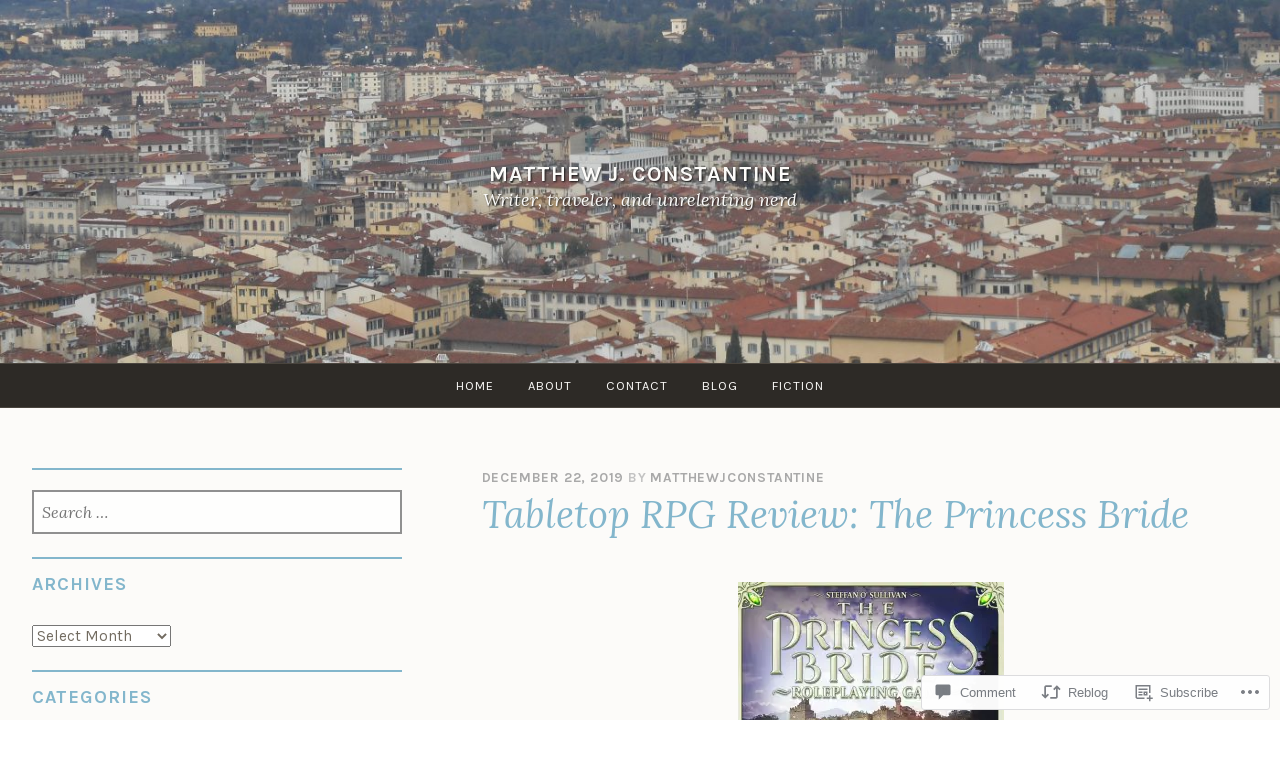

--- FILE ---
content_type: text/html; charset=UTF-8
request_url: https://matthewjconstantine.com/2019/12/22/tabletop-rpg-review-the-princess-bride/?replytocom=2389
body_size: 31078
content:
<!DOCTYPE html>
<html lang="en">
<head>
<meta charset="UTF-8">
<meta name="viewport" content="width=device-width, initial-scale=1">
<link rel="profile" href="http://gmpg.org/xfn/11">
<link rel="pingback" href="https://matthewjconstantine.com/xmlrpc.php">

<title>Tabletop RPG Review: The Princess Bride &#8211; Matthew J. Constantine</title>
<meta name='robots' content='max-image-preview:large, noindex, follow' />

<!-- Async WordPress.com Remote Login -->
<script id="wpcom_remote_login_js">
var wpcom_remote_login_extra_auth = '';
function wpcom_remote_login_remove_dom_node_id( element_id ) {
	var dom_node = document.getElementById( element_id );
	if ( dom_node ) { dom_node.parentNode.removeChild( dom_node ); }
}
function wpcom_remote_login_remove_dom_node_classes( class_name ) {
	var dom_nodes = document.querySelectorAll( '.' + class_name );
	for ( var i = 0; i < dom_nodes.length; i++ ) {
		dom_nodes[ i ].parentNode.removeChild( dom_nodes[ i ] );
	}
}
function wpcom_remote_login_final_cleanup() {
	wpcom_remote_login_remove_dom_node_classes( "wpcom_remote_login_msg" );
	wpcom_remote_login_remove_dom_node_id( "wpcom_remote_login_key" );
	wpcom_remote_login_remove_dom_node_id( "wpcom_remote_login_validate" );
	wpcom_remote_login_remove_dom_node_id( "wpcom_remote_login_js" );
	wpcom_remote_login_remove_dom_node_id( "wpcom_request_access_iframe" );
	wpcom_remote_login_remove_dom_node_id( "wpcom_request_access_styles" );
}

// Watch for messages back from the remote login
window.addEventListener( "message", function( e ) {
	if ( e.origin === "https://r-login.wordpress.com" ) {
		var data = {};
		try {
			data = JSON.parse( e.data );
		} catch( e ) {
			wpcom_remote_login_final_cleanup();
			return;
		}

		if ( data.msg === 'LOGIN' ) {
			// Clean up the login check iframe
			wpcom_remote_login_remove_dom_node_id( "wpcom_remote_login_key" );

			var id_regex = new RegExp( /^[0-9]+$/ );
			var token_regex = new RegExp( /^.*|.*|.*$/ );
			if (
				token_regex.test( data.token )
				&& id_regex.test( data.wpcomid )
			) {
				// We have everything we need to ask for a login
				var script = document.createElement( "script" );
				script.setAttribute( "id", "wpcom_remote_login_validate" );
				script.src = '/remote-login.php?wpcom_remote_login=validate'
					+ '&wpcomid=' + data.wpcomid
					+ '&token=' + encodeURIComponent( data.token )
					+ '&host=' + window.location.protocol
					+ '//' + window.location.hostname
					+ '&postid=3565'
					+ '&is_singular=1';
				document.body.appendChild( script );
			}

			return;
		}

		// Safari ITP, not logged in, so redirect
		if ( data.msg === 'LOGIN-REDIRECT' ) {
			window.location = 'https://wordpress.com/log-in?redirect_to=' + window.location.href;
			return;
		}

		// Safari ITP, storage access failed, remove the request
		if ( data.msg === 'LOGIN-REMOVE' ) {
			var css_zap = 'html { -webkit-transition: margin-top 1s; transition: margin-top 1s; } /* 9001 */ html { margin-top: 0 !important; } * html body { margin-top: 0 !important; } @media screen and ( max-width: 782px ) { html { margin-top: 0 !important; } * html body { margin-top: 0 !important; } }';
			var style_zap = document.createElement( 'style' );
			style_zap.type = 'text/css';
			style_zap.appendChild( document.createTextNode( css_zap ) );
			document.body.appendChild( style_zap );

			var e = document.getElementById( 'wpcom_request_access_iframe' );
			e.parentNode.removeChild( e );

			document.cookie = 'wordpress_com_login_access=denied; path=/; max-age=31536000';

			return;
		}

		// Safari ITP
		if ( data.msg === 'REQUEST_ACCESS' ) {
			console.log( 'request access: safari' );

			// Check ITP iframe enable/disable knob
			if ( wpcom_remote_login_extra_auth !== 'safari_itp_iframe' ) {
				return;
			}

			// If we are in a "private window" there is no ITP.
			var private_window = false;
			try {
				var opendb = window.openDatabase( null, null, null, null );
			} catch( e ) {
				private_window = true;
			}

			if ( private_window ) {
				console.log( 'private window' );
				return;
			}

			var iframe = document.createElement( 'iframe' );
			iframe.id = 'wpcom_request_access_iframe';
			iframe.setAttribute( 'scrolling', 'no' );
			iframe.setAttribute( 'sandbox', 'allow-storage-access-by-user-activation allow-scripts allow-same-origin allow-top-navigation-by-user-activation' );
			iframe.src = 'https://r-login.wordpress.com/remote-login.php?wpcom_remote_login=request_access&origin=' + encodeURIComponent( data.origin ) + '&wpcomid=' + encodeURIComponent( data.wpcomid );

			var css = 'html { -webkit-transition: margin-top 1s; transition: margin-top 1s; } /* 9001 */ html { margin-top: 46px !important; } * html body { margin-top: 46px !important; } @media screen and ( max-width: 660px ) { html { margin-top: 71px !important; } * html body { margin-top: 71px !important; } #wpcom_request_access_iframe { display: block; height: 71px !important; } } #wpcom_request_access_iframe { border: 0px; height: 46px; position: fixed; top: 0; left: 0; width: 100%; min-width: 100%; z-index: 99999; background: #23282d; } ';

			var style = document.createElement( 'style' );
			style.type = 'text/css';
			style.id = 'wpcom_request_access_styles';
			style.appendChild( document.createTextNode( css ) );
			document.body.appendChild( style );

			document.body.appendChild( iframe );
		}

		if ( data.msg === 'DONE' ) {
			wpcom_remote_login_final_cleanup();
		}
	}
}, false );

// Inject the remote login iframe after the page has had a chance to load
// more critical resources
window.addEventListener( "DOMContentLoaded", function( e ) {
	var iframe = document.createElement( "iframe" );
	iframe.style.display = "none";
	iframe.setAttribute( "scrolling", "no" );
	iframe.setAttribute( "id", "wpcom_remote_login_key" );
	iframe.src = "https://r-login.wordpress.com/remote-login.php"
		+ "?wpcom_remote_login=key"
		+ "&origin=aHR0cHM6Ly9tYXR0aGV3amNvbnN0YW50aW5lLmNvbQ%3D%3D"
		+ "&wpcomid=115347205"
		+ "&time=" + Math.floor( Date.now() / 1000 );
	document.body.appendChild( iframe );
}, false );
</script>
<link rel='dns-prefetch' href='//s0.wp.com' />
<link rel='dns-prefetch' href='//widgets.wp.com' />
<link rel='dns-prefetch' href='//wordpress.com' />
<link rel='dns-prefetch' href='//fonts-api.wp.com' />
<link rel="alternate" type="application/rss+xml" title="Matthew J. Constantine &raquo; Feed" href="https://matthewjconstantine.com/feed/" />
<link rel="alternate" type="application/rss+xml" title="Matthew J. Constantine &raquo; Comments Feed" href="https://matthewjconstantine.com/comments/feed/" />
<link rel="alternate" type="application/rss+xml" title="Matthew J. Constantine &raquo; Tabletop RPG Review: The Princess&nbsp;Bride Comments Feed" href="https://matthewjconstantine.com/2019/12/22/tabletop-rpg-review-the-princess-bride/feed/" />
	<script type="text/javascript">
		/* <![CDATA[ */
		function addLoadEvent(func) {
			var oldonload = window.onload;
			if (typeof window.onload != 'function') {
				window.onload = func;
			} else {
				window.onload = function () {
					oldonload();
					func();
				}
			}
		}
		/* ]]> */
	</script>
	<link crossorigin='anonymous' rel='stylesheet' id='all-css-0-1' href='/_static/??-eJxtzEkKgDAQRNELGZs4EDfiWUJsxMzYHby+RARB3BQ8KD6cWZgUGSNDKCL7su2RwCJnbdxjCCnVWYtHggO9ZlxFTsQftYaogf+k3x2+4Vv1voRZqrHvpkHJwV5glDTa&cssminify=yes' type='text/css' media='all' />
<style id='wp-emoji-styles-inline-css'>

	img.wp-smiley, img.emoji {
		display: inline !important;
		border: none !important;
		box-shadow: none !important;
		height: 1em !important;
		width: 1em !important;
		margin: 0 0.07em !important;
		vertical-align: -0.1em !important;
		background: none !important;
		padding: 0 !important;
	}
/*# sourceURL=wp-emoji-styles-inline-css */
</style>
<link crossorigin='anonymous' rel='stylesheet' id='all-css-2-1' href='/wp-content/plugins/gutenberg-core/v22.2.0/build/styles/block-library/style.css?m=1764855221i&cssminify=yes' type='text/css' media='all' />
<style id='wp-block-library-inline-css'>
.has-text-align-justify {
	text-align:justify;
}
.has-text-align-justify{text-align:justify;}

/*# sourceURL=wp-block-library-inline-css */
</style><style id='global-styles-inline-css'>
:root{--wp--preset--aspect-ratio--square: 1;--wp--preset--aspect-ratio--4-3: 4/3;--wp--preset--aspect-ratio--3-4: 3/4;--wp--preset--aspect-ratio--3-2: 3/2;--wp--preset--aspect-ratio--2-3: 2/3;--wp--preset--aspect-ratio--16-9: 16/9;--wp--preset--aspect-ratio--9-16: 9/16;--wp--preset--color--black: #000000;--wp--preset--color--cyan-bluish-gray: #abb8c3;--wp--preset--color--white: #fff;--wp--preset--color--pale-pink: #f78da7;--wp--preset--color--vivid-red: #cf2e2e;--wp--preset--color--luminous-vivid-orange: #ff6900;--wp--preset--color--luminous-vivid-amber: #fcb900;--wp--preset--color--light-green-cyan: #7bdcb5;--wp--preset--color--vivid-green-cyan: #00d084;--wp--preset--color--pale-cyan-blue: #8ed1fc;--wp--preset--color--vivid-cyan-blue: #0693e3;--wp--preset--color--vivid-purple: #9b51e0;--wp--preset--color--dark-blue: #293940;--wp--preset--color--medium-blue: #3c7993;--wp--preset--color--light-blue: #83b6cc;--wp--preset--color--dark-brown: #2d2a26;--wp--preset--color--dark-gray: #5d5d5d;--wp--preset--color--medium-gray: #a9a9a9;--wp--preset--gradient--vivid-cyan-blue-to-vivid-purple: linear-gradient(135deg,rgb(6,147,227) 0%,rgb(155,81,224) 100%);--wp--preset--gradient--light-green-cyan-to-vivid-green-cyan: linear-gradient(135deg,rgb(122,220,180) 0%,rgb(0,208,130) 100%);--wp--preset--gradient--luminous-vivid-amber-to-luminous-vivid-orange: linear-gradient(135deg,rgb(252,185,0) 0%,rgb(255,105,0) 100%);--wp--preset--gradient--luminous-vivid-orange-to-vivid-red: linear-gradient(135deg,rgb(255,105,0) 0%,rgb(207,46,46) 100%);--wp--preset--gradient--very-light-gray-to-cyan-bluish-gray: linear-gradient(135deg,rgb(238,238,238) 0%,rgb(169,184,195) 100%);--wp--preset--gradient--cool-to-warm-spectrum: linear-gradient(135deg,rgb(74,234,220) 0%,rgb(151,120,209) 20%,rgb(207,42,186) 40%,rgb(238,44,130) 60%,rgb(251,105,98) 80%,rgb(254,248,76) 100%);--wp--preset--gradient--blush-light-purple: linear-gradient(135deg,rgb(255,206,236) 0%,rgb(152,150,240) 100%);--wp--preset--gradient--blush-bordeaux: linear-gradient(135deg,rgb(254,205,165) 0%,rgb(254,45,45) 50%,rgb(107,0,62) 100%);--wp--preset--gradient--luminous-dusk: linear-gradient(135deg,rgb(255,203,112) 0%,rgb(199,81,192) 50%,rgb(65,88,208) 100%);--wp--preset--gradient--pale-ocean: linear-gradient(135deg,rgb(255,245,203) 0%,rgb(182,227,212) 50%,rgb(51,167,181) 100%);--wp--preset--gradient--electric-grass: linear-gradient(135deg,rgb(202,248,128) 0%,rgb(113,206,126) 100%);--wp--preset--gradient--midnight: linear-gradient(135deg,rgb(2,3,129) 0%,rgb(40,116,252) 100%);--wp--preset--font-size--small: 13px;--wp--preset--font-size--medium: 20px;--wp--preset--font-size--large: 36px;--wp--preset--font-size--x-large: 42px;--wp--preset--font-family--albert-sans: 'Albert Sans', sans-serif;--wp--preset--font-family--alegreya: Alegreya, serif;--wp--preset--font-family--arvo: Arvo, serif;--wp--preset--font-family--bodoni-moda: 'Bodoni Moda', serif;--wp--preset--font-family--bricolage-grotesque: 'Bricolage Grotesque', sans-serif;--wp--preset--font-family--cabin: Cabin, sans-serif;--wp--preset--font-family--chivo: Chivo, sans-serif;--wp--preset--font-family--commissioner: Commissioner, sans-serif;--wp--preset--font-family--cormorant: Cormorant, serif;--wp--preset--font-family--courier-prime: 'Courier Prime', monospace;--wp--preset--font-family--crimson-pro: 'Crimson Pro', serif;--wp--preset--font-family--dm-mono: 'DM Mono', monospace;--wp--preset--font-family--dm-sans: 'DM Sans', sans-serif;--wp--preset--font-family--dm-serif-display: 'DM Serif Display', serif;--wp--preset--font-family--domine: Domine, serif;--wp--preset--font-family--eb-garamond: 'EB Garamond', serif;--wp--preset--font-family--epilogue: Epilogue, sans-serif;--wp--preset--font-family--fahkwang: Fahkwang, sans-serif;--wp--preset--font-family--figtree: Figtree, sans-serif;--wp--preset--font-family--fira-sans: 'Fira Sans', sans-serif;--wp--preset--font-family--fjalla-one: 'Fjalla One', sans-serif;--wp--preset--font-family--fraunces: Fraunces, serif;--wp--preset--font-family--gabarito: Gabarito, system-ui;--wp--preset--font-family--ibm-plex-mono: 'IBM Plex Mono', monospace;--wp--preset--font-family--ibm-plex-sans: 'IBM Plex Sans', sans-serif;--wp--preset--font-family--ibarra-real-nova: 'Ibarra Real Nova', serif;--wp--preset--font-family--instrument-serif: 'Instrument Serif', serif;--wp--preset--font-family--inter: Inter, sans-serif;--wp--preset--font-family--josefin-sans: 'Josefin Sans', sans-serif;--wp--preset--font-family--jost: Jost, sans-serif;--wp--preset--font-family--libre-baskerville: 'Libre Baskerville', serif;--wp--preset--font-family--libre-franklin: 'Libre Franklin', sans-serif;--wp--preset--font-family--literata: Literata, serif;--wp--preset--font-family--lora: Lora, serif;--wp--preset--font-family--merriweather: Merriweather, serif;--wp--preset--font-family--montserrat: Montserrat, sans-serif;--wp--preset--font-family--newsreader: Newsreader, serif;--wp--preset--font-family--noto-sans-mono: 'Noto Sans Mono', sans-serif;--wp--preset--font-family--nunito: Nunito, sans-serif;--wp--preset--font-family--open-sans: 'Open Sans', sans-serif;--wp--preset--font-family--overpass: Overpass, sans-serif;--wp--preset--font-family--pt-serif: 'PT Serif', serif;--wp--preset--font-family--petrona: Petrona, serif;--wp--preset--font-family--piazzolla: Piazzolla, serif;--wp--preset--font-family--playfair-display: 'Playfair Display', serif;--wp--preset--font-family--plus-jakarta-sans: 'Plus Jakarta Sans', sans-serif;--wp--preset--font-family--poppins: Poppins, sans-serif;--wp--preset--font-family--raleway: Raleway, sans-serif;--wp--preset--font-family--roboto: Roboto, sans-serif;--wp--preset--font-family--roboto-slab: 'Roboto Slab', serif;--wp--preset--font-family--rubik: Rubik, sans-serif;--wp--preset--font-family--rufina: Rufina, serif;--wp--preset--font-family--sora: Sora, sans-serif;--wp--preset--font-family--source-sans-3: 'Source Sans 3', sans-serif;--wp--preset--font-family--source-serif-4: 'Source Serif 4', serif;--wp--preset--font-family--space-mono: 'Space Mono', monospace;--wp--preset--font-family--syne: Syne, sans-serif;--wp--preset--font-family--texturina: Texturina, serif;--wp--preset--font-family--urbanist: Urbanist, sans-serif;--wp--preset--font-family--work-sans: 'Work Sans', sans-serif;--wp--preset--spacing--20: 0.44rem;--wp--preset--spacing--30: 0.67rem;--wp--preset--spacing--40: 1rem;--wp--preset--spacing--50: 1.5rem;--wp--preset--spacing--60: 2.25rem;--wp--preset--spacing--70: 3.38rem;--wp--preset--spacing--80: 5.06rem;--wp--preset--shadow--natural: 6px 6px 9px rgba(0, 0, 0, 0.2);--wp--preset--shadow--deep: 12px 12px 50px rgba(0, 0, 0, 0.4);--wp--preset--shadow--sharp: 6px 6px 0px rgba(0, 0, 0, 0.2);--wp--preset--shadow--outlined: 6px 6px 0px -3px rgb(255, 255, 255), 6px 6px rgb(0, 0, 0);--wp--preset--shadow--crisp: 6px 6px 0px rgb(0, 0, 0);}:where(.is-layout-flex){gap: 0.5em;}:where(.is-layout-grid){gap: 0.5em;}body .is-layout-flex{display: flex;}.is-layout-flex{flex-wrap: wrap;align-items: center;}.is-layout-flex > :is(*, div){margin: 0;}body .is-layout-grid{display: grid;}.is-layout-grid > :is(*, div){margin: 0;}:where(.wp-block-columns.is-layout-flex){gap: 2em;}:where(.wp-block-columns.is-layout-grid){gap: 2em;}:where(.wp-block-post-template.is-layout-flex){gap: 1.25em;}:where(.wp-block-post-template.is-layout-grid){gap: 1.25em;}.has-black-color{color: var(--wp--preset--color--black) !important;}.has-cyan-bluish-gray-color{color: var(--wp--preset--color--cyan-bluish-gray) !important;}.has-white-color{color: var(--wp--preset--color--white) !important;}.has-pale-pink-color{color: var(--wp--preset--color--pale-pink) !important;}.has-vivid-red-color{color: var(--wp--preset--color--vivid-red) !important;}.has-luminous-vivid-orange-color{color: var(--wp--preset--color--luminous-vivid-orange) !important;}.has-luminous-vivid-amber-color{color: var(--wp--preset--color--luminous-vivid-amber) !important;}.has-light-green-cyan-color{color: var(--wp--preset--color--light-green-cyan) !important;}.has-vivid-green-cyan-color{color: var(--wp--preset--color--vivid-green-cyan) !important;}.has-pale-cyan-blue-color{color: var(--wp--preset--color--pale-cyan-blue) !important;}.has-vivid-cyan-blue-color{color: var(--wp--preset--color--vivid-cyan-blue) !important;}.has-vivid-purple-color{color: var(--wp--preset--color--vivid-purple) !important;}.has-black-background-color{background-color: var(--wp--preset--color--black) !important;}.has-cyan-bluish-gray-background-color{background-color: var(--wp--preset--color--cyan-bluish-gray) !important;}.has-white-background-color{background-color: var(--wp--preset--color--white) !important;}.has-pale-pink-background-color{background-color: var(--wp--preset--color--pale-pink) !important;}.has-vivid-red-background-color{background-color: var(--wp--preset--color--vivid-red) !important;}.has-luminous-vivid-orange-background-color{background-color: var(--wp--preset--color--luminous-vivid-orange) !important;}.has-luminous-vivid-amber-background-color{background-color: var(--wp--preset--color--luminous-vivid-amber) !important;}.has-light-green-cyan-background-color{background-color: var(--wp--preset--color--light-green-cyan) !important;}.has-vivid-green-cyan-background-color{background-color: var(--wp--preset--color--vivid-green-cyan) !important;}.has-pale-cyan-blue-background-color{background-color: var(--wp--preset--color--pale-cyan-blue) !important;}.has-vivid-cyan-blue-background-color{background-color: var(--wp--preset--color--vivid-cyan-blue) !important;}.has-vivid-purple-background-color{background-color: var(--wp--preset--color--vivid-purple) !important;}.has-black-border-color{border-color: var(--wp--preset--color--black) !important;}.has-cyan-bluish-gray-border-color{border-color: var(--wp--preset--color--cyan-bluish-gray) !important;}.has-white-border-color{border-color: var(--wp--preset--color--white) !important;}.has-pale-pink-border-color{border-color: var(--wp--preset--color--pale-pink) !important;}.has-vivid-red-border-color{border-color: var(--wp--preset--color--vivid-red) !important;}.has-luminous-vivid-orange-border-color{border-color: var(--wp--preset--color--luminous-vivid-orange) !important;}.has-luminous-vivid-amber-border-color{border-color: var(--wp--preset--color--luminous-vivid-amber) !important;}.has-light-green-cyan-border-color{border-color: var(--wp--preset--color--light-green-cyan) !important;}.has-vivid-green-cyan-border-color{border-color: var(--wp--preset--color--vivid-green-cyan) !important;}.has-pale-cyan-blue-border-color{border-color: var(--wp--preset--color--pale-cyan-blue) !important;}.has-vivid-cyan-blue-border-color{border-color: var(--wp--preset--color--vivid-cyan-blue) !important;}.has-vivid-purple-border-color{border-color: var(--wp--preset--color--vivid-purple) !important;}.has-vivid-cyan-blue-to-vivid-purple-gradient-background{background: var(--wp--preset--gradient--vivid-cyan-blue-to-vivid-purple) !important;}.has-light-green-cyan-to-vivid-green-cyan-gradient-background{background: var(--wp--preset--gradient--light-green-cyan-to-vivid-green-cyan) !important;}.has-luminous-vivid-amber-to-luminous-vivid-orange-gradient-background{background: var(--wp--preset--gradient--luminous-vivid-amber-to-luminous-vivid-orange) !important;}.has-luminous-vivid-orange-to-vivid-red-gradient-background{background: var(--wp--preset--gradient--luminous-vivid-orange-to-vivid-red) !important;}.has-very-light-gray-to-cyan-bluish-gray-gradient-background{background: var(--wp--preset--gradient--very-light-gray-to-cyan-bluish-gray) !important;}.has-cool-to-warm-spectrum-gradient-background{background: var(--wp--preset--gradient--cool-to-warm-spectrum) !important;}.has-blush-light-purple-gradient-background{background: var(--wp--preset--gradient--blush-light-purple) !important;}.has-blush-bordeaux-gradient-background{background: var(--wp--preset--gradient--blush-bordeaux) !important;}.has-luminous-dusk-gradient-background{background: var(--wp--preset--gradient--luminous-dusk) !important;}.has-pale-ocean-gradient-background{background: var(--wp--preset--gradient--pale-ocean) !important;}.has-electric-grass-gradient-background{background: var(--wp--preset--gradient--electric-grass) !important;}.has-midnight-gradient-background{background: var(--wp--preset--gradient--midnight) !important;}.has-small-font-size{font-size: var(--wp--preset--font-size--small) !important;}.has-medium-font-size{font-size: var(--wp--preset--font-size--medium) !important;}.has-large-font-size{font-size: var(--wp--preset--font-size--large) !important;}.has-x-large-font-size{font-size: var(--wp--preset--font-size--x-large) !important;}.has-albert-sans-font-family{font-family: var(--wp--preset--font-family--albert-sans) !important;}.has-alegreya-font-family{font-family: var(--wp--preset--font-family--alegreya) !important;}.has-arvo-font-family{font-family: var(--wp--preset--font-family--arvo) !important;}.has-bodoni-moda-font-family{font-family: var(--wp--preset--font-family--bodoni-moda) !important;}.has-bricolage-grotesque-font-family{font-family: var(--wp--preset--font-family--bricolage-grotesque) !important;}.has-cabin-font-family{font-family: var(--wp--preset--font-family--cabin) !important;}.has-chivo-font-family{font-family: var(--wp--preset--font-family--chivo) !important;}.has-commissioner-font-family{font-family: var(--wp--preset--font-family--commissioner) !important;}.has-cormorant-font-family{font-family: var(--wp--preset--font-family--cormorant) !important;}.has-courier-prime-font-family{font-family: var(--wp--preset--font-family--courier-prime) !important;}.has-crimson-pro-font-family{font-family: var(--wp--preset--font-family--crimson-pro) !important;}.has-dm-mono-font-family{font-family: var(--wp--preset--font-family--dm-mono) !important;}.has-dm-sans-font-family{font-family: var(--wp--preset--font-family--dm-sans) !important;}.has-dm-serif-display-font-family{font-family: var(--wp--preset--font-family--dm-serif-display) !important;}.has-domine-font-family{font-family: var(--wp--preset--font-family--domine) !important;}.has-eb-garamond-font-family{font-family: var(--wp--preset--font-family--eb-garamond) !important;}.has-epilogue-font-family{font-family: var(--wp--preset--font-family--epilogue) !important;}.has-fahkwang-font-family{font-family: var(--wp--preset--font-family--fahkwang) !important;}.has-figtree-font-family{font-family: var(--wp--preset--font-family--figtree) !important;}.has-fira-sans-font-family{font-family: var(--wp--preset--font-family--fira-sans) !important;}.has-fjalla-one-font-family{font-family: var(--wp--preset--font-family--fjalla-one) !important;}.has-fraunces-font-family{font-family: var(--wp--preset--font-family--fraunces) !important;}.has-gabarito-font-family{font-family: var(--wp--preset--font-family--gabarito) !important;}.has-ibm-plex-mono-font-family{font-family: var(--wp--preset--font-family--ibm-plex-mono) !important;}.has-ibm-plex-sans-font-family{font-family: var(--wp--preset--font-family--ibm-plex-sans) !important;}.has-ibarra-real-nova-font-family{font-family: var(--wp--preset--font-family--ibarra-real-nova) !important;}.has-instrument-serif-font-family{font-family: var(--wp--preset--font-family--instrument-serif) !important;}.has-inter-font-family{font-family: var(--wp--preset--font-family--inter) !important;}.has-josefin-sans-font-family{font-family: var(--wp--preset--font-family--josefin-sans) !important;}.has-jost-font-family{font-family: var(--wp--preset--font-family--jost) !important;}.has-libre-baskerville-font-family{font-family: var(--wp--preset--font-family--libre-baskerville) !important;}.has-libre-franklin-font-family{font-family: var(--wp--preset--font-family--libre-franklin) !important;}.has-literata-font-family{font-family: var(--wp--preset--font-family--literata) !important;}.has-lora-font-family{font-family: var(--wp--preset--font-family--lora) !important;}.has-merriweather-font-family{font-family: var(--wp--preset--font-family--merriweather) !important;}.has-montserrat-font-family{font-family: var(--wp--preset--font-family--montserrat) !important;}.has-newsreader-font-family{font-family: var(--wp--preset--font-family--newsreader) !important;}.has-noto-sans-mono-font-family{font-family: var(--wp--preset--font-family--noto-sans-mono) !important;}.has-nunito-font-family{font-family: var(--wp--preset--font-family--nunito) !important;}.has-open-sans-font-family{font-family: var(--wp--preset--font-family--open-sans) !important;}.has-overpass-font-family{font-family: var(--wp--preset--font-family--overpass) !important;}.has-pt-serif-font-family{font-family: var(--wp--preset--font-family--pt-serif) !important;}.has-petrona-font-family{font-family: var(--wp--preset--font-family--petrona) !important;}.has-piazzolla-font-family{font-family: var(--wp--preset--font-family--piazzolla) !important;}.has-playfair-display-font-family{font-family: var(--wp--preset--font-family--playfair-display) !important;}.has-plus-jakarta-sans-font-family{font-family: var(--wp--preset--font-family--plus-jakarta-sans) !important;}.has-poppins-font-family{font-family: var(--wp--preset--font-family--poppins) !important;}.has-raleway-font-family{font-family: var(--wp--preset--font-family--raleway) !important;}.has-roboto-font-family{font-family: var(--wp--preset--font-family--roboto) !important;}.has-roboto-slab-font-family{font-family: var(--wp--preset--font-family--roboto-slab) !important;}.has-rubik-font-family{font-family: var(--wp--preset--font-family--rubik) !important;}.has-rufina-font-family{font-family: var(--wp--preset--font-family--rufina) !important;}.has-sora-font-family{font-family: var(--wp--preset--font-family--sora) !important;}.has-source-sans-3-font-family{font-family: var(--wp--preset--font-family--source-sans-3) !important;}.has-source-serif-4-font-family{font-family: var(--wp--preset--font-family--source-serif-4) !important;}.has-space-mono-font-family{font-family: var(--wp--preset--font-family--space-mono) !important;}.has-syne-font-family{font-family: var(--wp--preset--font-family--syne) !important;}.has-texturina-font-family{font-family: var(--wp--preset--font-family--texturina) !important;}.has-urbanist-font-family{font-family: var(--wp--preset--font-family--urbanist) !important;}.has-work-sans-font-family{font-family: var(--wp--preset--font-family--work-sans) !important;}
/*# sourceURL=global-styles-inline-css */
</style>

<style id='classic-theme-styles-inline-css'>
/*! This file is auto-generated */
.wp-block-button__link{color:#fff;background-color:#32373c;border-radius:9999px;box-shadow:none;text-decoration:none;padding:calc(.667em + 2px) calc(1.333em + 2px);font-size:1.125em}.wp-block-file__button{background:#32373c;color:#fff;text-decoration:none}
/*# sourceURL=/wp-includes/css/classic-themes.min.css */
</style>
<link crossorigin='anonymous' rel='stylesheet' id='all-css-4-1' href='/_static/??-eJx9j8EOwjAIhl/IyvTgvBgfxXQtmZ2jbQrdfHxZll3U7ELgh48fYM7GpSgYBaiaPNY+RAaXCqpO2QroBKEPFkckHTs65gP8x+bgexTFecuN4HsfyWpjui4XZDYaKVQy8lQv3uMGlGzdy6i0rlgbQCnFrfmYMPpUwFZJZEWC+8GAi4OuhtHDhKVTaxWXN/m7Xo650+3UXprm3J6a6/ABpBt3RQ==&cssminify=yes' type='text/css' media='all' />
<link rel='stylesheet' id='verbum-gutenberg-css-css' href='https://widgets.wp.com/verbum-block-editor/block-editor.css?ver=1738686361' media='all' />
<link crossorigin='anonymous' rel='stylesheet' id='all-css-6-1' href='/_static/??/wp-content/mu-plugins/comment-likes/css/comment-likes.css,/i/noticons/noticons.css?m=1436783281j&cssminify=yes' type='text/css' media='all' />
<link crossorigin='anonymous' rel='stylesheet' id='screen-css-7-1' href='/wp-content/themes/pub/pique/style.css?m=1759247959i&cssminify=yes' type='text/css' media='screen' />
<link rel='stylesheet' id='pique-fonts-css' href='https://fonts-api.wp.com/css?family=Lora%3A400%2C700%2C400italic%2C700italic%7CKarla%3A400%2C700%2C400italic%2C700italic&#038;subset=latin%2Clatin-ext' media='all' />
<link crossorigin='anonymous' rel='stylesheet' id='all-css-10-1' href='/_static/??-eJyFkOEKwjAMhF/ILkwn84/4KNKVrHZr0rq0DN/ebggKyvwT7ghfuAvMUZnACTlBuiGhQMwdRHfPCFoEk4ARgc4HM0pV5A62kL4sZJ1KzyiBsCLHXxxlFX22jgUGTFGb8eWBQmC4OjZgkXFyhZDf8n+Y5Yqkh0c1RxNoK8WEpaEt0q5133YLshhU+YtOrmT+NKr32k0LeqFz3R4P+1PT1s3wBK9LiUY=&cssminify=yes' type='text/css' media='all' />
<link crossorigin='anonymous' rel='stylesheet' id='print-css-11-1' href='/wp-content/mu-plugins/global-print/global-print.css?m=1465851035i&cssminify=yes' type='text/css' media='print' />
<style id='jetpack-global-styles-frontend-style-inline-css'>
:root { --font-headings: unset; --font-base: unset; --font-headings-default: -apple-system,BlinkMacSystemFont,"Segoe UI",Roboto,Oxygen-Sans,Ubuntu,Cantarell,"Helvetica Neue",sans-serif; --font-base-default: -apple-system,BlinkMacSystemFont,"Segoe UI",Roboto,Oxygen-Sans,Ubuntu,Cantarell,"Helvetica Neue",sans-serif;}
/*# sourceURL=jetpack-global-styles-frontend-style-inline-css */
</style>
<link crossorigin='anonymous' rel='stylesheet' id='all-css-14-1' href='/_static/??-eJyNjcEKwjAQRH/IuFRT6kX8FNkmS5K6yQY3Qfx7bfEiXrwM82B4A49qnJRGpUHupnIPqSgs1Cq624chi6zhO5OCRryTR++fW00l7J3qDv43XVNxoOISsmEJol/wY2uR8vs3WggsM/I6uOTzMI3Hw8lOg11eUT1JKA==&cssminify=yes' type='text/css' media='all' />
<script type="text/javascript" id="jetpack_related-posts-js-extra">
/* <![CDATA[ */
var related_posts_js_options = {"post_heading":"h4"};
//# sourceURL=jetpack_related-posts-js-extra
/* ]]> */
</script>
<script type="text/javascript" id="wpcom-actionbar-placeholder-js-extra">
/* <![CDATA[ */
var actionbardata = {"siteID":"115347205","postID":"3565","siteURL":"https://matthewjconstantine.com","xhrURL":"https://matthewjconstantine.com/wp-admin/admin-ajax.php","nonce":"30ea88af6d","isLoggedIn":"","statusMessage":"","subsEmailDefault":"instantly","proxyScriptUrl":"https://s0.wp.com/wp-content/js/wpcom-proxy-request.js?m=1513050504i&amp;ver=20211021","shortlink":"https://wp.me/p7NZ4N-Vv","i18n":{"followedText":"New posts from this site will now appear in your \u003Ca href=\"https://wordpress.com/reader\"\u003EReader\u003C/a\u003E","foldBar":"Collapse this bar","unfoldBar":"Expand this bar","shortLinkCopied":"Shortlink copied to clipboard."}};
//# sourceURL=wpcom-actionbar-placeholder-js-extra
/* ]]> */
</script>
<script type="text/javascript" id="jetpack-mu-wpcom-settings-js-before">
/* <![CDATA[ */
var JETPACK_MU_WPCOM_SETTINGS = {"assetsUrl":"https://s0.wp.com/wp-content/mu-plugins/jetpack-mu-wpcom-plugin/moon/jetpack_vendor/automattic/jetpack-mu-wpcom/src/build/"};
//# sourceURL=jetpack-mu-wpcom-settings-js-before
/* ]]> */
</script>
<script crossorigin='anonymous' type='text/javascript'  src='/_static/??-eJx1jcEOwiAQRH/I7dYm6Mn4KabCpgFhQVhS+/digkk9eJpM5uUNrgl0ZCEWDBWSr4vlgo4kzfrRO4YYGW+WNd6r9QYz+VnIQIpFym8bguXBlQPuxK4xXiDl+Nq+W5P5aqh8RveslLcee8FfCIJdcjvt8DVcjmelxvE0Tcq9AV2gTlk='></script>
<script type="text/javascript" id="rlt-proxy-js-after">
/* <![CDATA[ */
	rltInitialize( {"token":null,"iframeOrigins":["https:\/\/widgets.wp.com"]} );
//# sourceURL=rlt-proxy-js-after
/* ]]> */
</script>
<link rel="EditURI" type="application/rsd+xml" title="RSD" href="https://matthewjconstantine.wordpress.com/xmlrpc.php?rsd" />
<meta name="generator" content="WordPress.com" />
<link rel="canonical" href="https://matthewjconstantine.com/2019/12/22/tabletop-rpg-review-the-princess-bride/" />
<link rel='shortlink' href='https://wp.me/p7NZ4N-Vv' />
<link rel="alternate" type="application/json+oembed" href="https://public-api.wordpress.com/oembed/?format=json&amp;url=https%3A%2F%2Fmatthewjconstantine.com%2F2019%2F12%2F22%2Ftabletop-rpg-review-the-princess-bride%2F&amp;for=wpcom-auto-discovery" /><link rel="alternate" type="application/xml+oembed" href="https://public-api.wordpress.com/oembed/?format=xml&amp;url=https%3A%2F%2Fmatthewjconstantine.com%2F2019%2F12%2F22%2Ftabletop-rpg-review-the-princess-bride%2F&amp;for=wpcom-auto-discovery" />
<!-- Jetpack Open Graph Tags -->
<meta property="og:type" content="article" />
<meta property="og:title" content="Tabletop RPG Review: The Princess Bride" />
<meta property="og:url" content="https://matthewjconstantine.com/2019/12/22/tabletop-rpg-review-the-princess-bride/" />
<meta property="og:description" content="Sometimes I come across a book that is well made and seems like fun and yet I still feel it’s not really for me.  The Princess Bride Roleplaying Game is such a book.  I suspect this game would be a…" />
<meta property="article:published_time" content="2019-12-22T23:01:41+00:00" />
<meta property="article:modified_time" content="2019-12-22T23:01:45+00:00" />
<meta property="og:site_name" content="Matthew J. Constantine" />
<meta property="og:image" content="https://matthewjconstantine.com/wp-content/uploads/2019/12/princess-bride-rpg-cover.jpg" />
<meta property="og:image:width" content="266" />
<meta property="og:image:height" content="345" />
<meta property="og:image:alt" content="Princess Bride RPG cover" />
<meta property="og:locale" content="en_US" />
<meta property="article:publisher" content="https://www.facebook.com/WordPresscom" />
<meta name="twitter:text:title" content="Tabletop RPG Review: The Princess&nbsp;Bride" />
<meta name="twitter:image" content="https://matthewjconstantine.com/wp-content/uploads/2019/12/princess-bride-rpg-cover.jpg?w=144" />
<meta name="twitter:image:alt" content="Princess Bride RPG cover" />
<meta name="twitter:card" content="summary" />

<!-- End Jetpack Open Graph Tags -->
<link rel="shortcut icon" type="image/x-icon" href="https://s0.wp.com/i/favicon.ico?m=1713425267i" sizes="16x16 24x24 32x32 48x48" />
<link rel="icon" type="image/x-icon" href="https://s0.wp.com/i/favicon.ico?m=1713425267i" sizes="16x16 24x24 32x32 48x48" />
<link rel="apple-touch-icon" href="https://s0.wp.com/i/webclip.png?m=1713868326i" />
<link rel="search" type="application/opensearchdescription+xml" href="https://matthewjconstantine.com/osd.xml" title="Matthew J. Constantine" />
<link rel="search" type="application/opensearchdescription+xml" href="https://s1.wp.com/opensearch.xml" title="WordPress.com" />
	<style type="text/css">
				.pique-frontpage .pique-panel.pique-panel1 {
				background-color:  #211c17;
			}
					.pique-frontpage .pique-panel.pique-panel1 .pique-panel-background {
				opacity:  0.5;
			}
					.pique-frontpage .pique-panel.pique-panel2 {
				background-color:  #1b3a47;
			}
					.pique-frontpage .pique-panel.pique-panel2 .pique-panel-background {
				opacity:  0.25;
			}
			</style>
	<meta name="description" content="Sometimes I come across a book that is well made and seems like fun and yet I still feel it’s not really for me.  The Princess Bride Roleplaying Game is such a book.  I suspect this game would be a ton of fun to run and to play.  I even had the reaction I normally&hellip;" />
<link crossorigin='anonymous' rel='stylesheet' id='all-css-0-3' href='/_static/??-eJydzsEKAjEMBNAfsobVlfUiforUNCzZTZuyaSn+vRXUs3icYXgMtOxQU6FUIFaXpc6cDBYq2eP6zhBVE9w4IdxFcTWwxpm2PZrt4HchaqhCBug3rUbyHX2Kf8HGYabSbymyFxcpsHfckV6Vh9DLvcbLMJ2Oh/M4DePyBBJLXRE=&cssminify=yes' type='text/css' media='all' />
</head>

<body class="wp-singular post-template-default single single-post postid-3565 single-format-standard wp-embed-responsive wp-theme-pubpique customizer-styles-applied pique-sidebar pique-singular jetpack-reblog-enabled">
<div id="page" class="hfeed site">

	<a class="skip-link screen-reader-text" href="#content">Skip to content</a>

	<header id="masthead" class="site-header" role="banner">

						<a class="pique-header" href="https://matthewjconstantine.com/" rel="home">
					<img id="pique-header-image" src="https://matthewjconstantine.com/wp-content/uploads/2016/08/cropped-dscn1903.jpg" width="1400" height="399" alt="Matthew J. Constantine">
				</a>
					
		<div class="site-branding">
			<a href="https://matthewjconstantine.com/" class="site-logo-link" rel="home" itemprop="url"></a>			<h1 class="site-title"><a href="https://matthewjconstantine.com/" title="Matthew J. Constantine" rel="home">Matthew J. Constantine</a></h1>
			<p class="site-description">Writer, traveler, and unrelenting nerd</p>
		</div><!-- .site-branding -->

				<div id="site-navigation-wrapper">
			<nav id="site-navigation" class="main-navigation" role="navigation">
				<div class="menu-primary-container"><ul id="primary-menu" class="menu"><li id="menu-item-12" class="menu-item menu-item-type-post_type menu-item-object-page menu-item-home menu-item-12"><a href="https://matthewjconstantine.com/">Home</a></li>
<li id="menu-item-13" class="menu-item menu-item-type-post_type menu-item-object-page menu-item-13"><a href="https://matthewjconstantine.com/about/">About</a></li>
<li id="menu-item-14" class="menu-item menu-item-type-post_type menu-item-object-page menu-item-14"><a href="https://matthewjconstantine.com/contact/">Contact</a></li>
<li id="menu-item-15" class="menu-item menu-item-type-post_type menu-item-object-page current_page_parent menu-item-15"><a href="https://matthewjconstantine.com/blog/">Blog</a></li>
<li id="menu-item-1369" class="menu-item menu-item-type-post_type menu-item-object-page menu-item-1369"><a href="https://matthewjconstantine.com/fiction/">Fiction</a></li>
<li id="more-menu" class="menu-item menu-item-has-children"><a href="#"><span class="screen-reader-text">More</span></a><ul class="sub-menu"></ul></li></ul></div>			</nav><!-- #site-navigation -->
		</div>
		
	</header><!-- #masthead -->

	<div id="content" class="site-content">

	<div id="primary" class="content-area">
		<main id="main" class="site-main" role="main">

		
			
<article id="post-3565" class="post-3565 post type-post status-publish format-standard hentry category-book-review category-tabletop-review category-tabletop-rpgs tag-call-of-cthulhu tag-cyberpunk-2020 tag-cyberpunk-red tag-dune tag-dungeons-dragons tag-fading-suns tag-fantasy tag-fate tag-fate-dice tag-film tag-fudge tag-fudge-dice tag-gurps tag-kickstarter tag-star-wars tag-steffan-osullivan tag-tabletop-gaming tag-tabletop-rpgs tag-tank-girl tag-the-princess-bride">
	<header class="entry-header">
		<div class="entry-meta">
			<span class="posted-on"><a href="https://matthewjconstantine.com/2019/12/22/tabletop-rpg-review-the-princess-bride/" rel="bookmark"><time class="entry-date published" datetime="2019-12-22T23:01:41+00:00">December 22, 2019</time><time class="updated" datetime="2019-12-22T23:01:45+00:00">December 22, 2019</time></a></span><span class="byline"> by <span class="author vcard"><a class="url fn n" href="https://matthewjconstantine.com/author/matthewjconstantine/">matthewjconstantine</a></span></span>		</div><!-- .entry-meta -->
		<h1 class="entry-title">Tabletop RPG Review: The Princess&nbsp;Bride</h1>	</header><!-- .entry-header -->

	<div class="entry-content">
		<p><img data-attachment-id="3566" data-permalink="https://matthewjconstantine.com/2019/12/22/tabletop-rpg-review-the-princess-bride/princess-bride-rpg-cover/" data-orig-file="https://matthewjconstantine.com/wp-content/uploads/2019/12/princess-bride-rpg-cover.jpg" data-orig-size="657,851" data-comments-opened="1" data-image-meta="{&quot;aperture&quot;:&quot;0&quot;,&quot;credit&quot;:&quot;&quot;,&quot;camera&quot;:&quot;&quot;,&quot;caption&quot;:&quot;&quot;,&quot;created_timestamp&quot;:&quot;0&quot;,&quot;copyright&quot;:&quot;&quot;,&quot;focal_length&quot;:&quot;0&quot;,&quot;iso&quot;:&quot;0&quot;,&quot;shutter_speed&quot;:&quot;0&quot;,&quot;title&quot;:&quot;&quot;,&quot;orientation&quot;:&quot;0&quot;}" data-image-title="Princess Bride RPG cover" data-image-description="" data-image-caption="" data-medium-file="https://matthewjconstantine.com/wp-content/uploads/2019/12/princess-bride-rpg-cover.jpg?w=232" data-large-file="https://matthewjconstantine.com/wp-content/uploads/2019/12/princess-bride-rpg-cover.jpg?w=657" class="  wp-image-3566 aligncenter" src="https://matthewjconstantine.com/wp-content/uploads/2019/12/princess-bride-rpg-cover.jpg?w=266&#038;h=345" alt="Princess Bride RPG cover" width="266" height="345" srcset="https://matthewjconstantine.com/wp-content/uploads/2019/12/princess-bride-rpg-cover.jpg?w=266&amp;h=345 266w, https://matthewjconstantine.com/wp-content/uploads/2019/12/princess-bride-rpg-cover.jpg?w=532&amp;h=689 532w, https://matthewjconstantine.com/wp-content/uploads/2019/12/princess-bride-rpg-cover.jpg?w=116&amp;h=150 116w, https://matthewjconstantine.com/wp-content/uploads/2019/12/princess-bride-rpg-cover.jpg?w=232&amp;h=300 232w" sizes="(max-width: 266px) 100vw, 266px" /></p>
<p><span style="font-weight:400;">Sometimes I come across a book that is well made and seems like fun and yet I still feel it’s not really for me.  </span><b>The Princess Bride Roleplaying Game</b><span style="font-weight:400;"> is such a book.  I suspect this game would be a ton of fun to run and to play.  I even had the reaction I normally attribute to a good tabletop book, coming away with plenty of ideas for characters and stories.  Yet I still felt as though it wasn’t really for me, not meant for me. It’s hard to explain.</span></p>
<p><span style="font-weight:400;">This uses the </span><b>Fudge</b><span style="font-weight:400;"> game mechanic, which is a very rules-light system.  I’m a bit fuzzy on how it all played out, but I believe </span><b>Fudge</b><span style="font-weight:400;"> is somehow a precursor to </span><b>FATE</b><span style="font-weight:400;"> (don’t yell at me if I’m wrong), which is a system I thought I’d like more than I do.  It looks rules-light, but often turns out not to be. <strong>Fudge</strong>, however, is very easy. As presented in the book, you can play either a very stripped down version, or a version with some additional rules that still add up to fairly easy stuff.</span></p>
<p><span style="font-weight:400;">The game is based on the film, not the novel.  Author Steffan O’Sullivan makes it clear that the film is the primary inspiration.  Though there are a few dips into the novel, it keeps things in territory familiar to folks who’ve seen the movie.  The book is packed with quotes and images from the film, and O’Sullivan does a good job of capturing the setting and the sense of humor.</span></p>
<p><span style="font-weight:400;">I think perhaps the reason I was less engaged in the book than I might be is because it’s presented very much for beginners.  If you have a group of friends who like to play board games together, enjoy </span><i><span style="font-weight:400;">The Princess Bride</span></i><span style="font-weight:400;">, and have contemplated trying a tabletop role playing game (but maybe you’ve found </span><b>Dungeons &amp; Dragons </b><span style="font-weight:400;">daunting or off-putting for some reason), this book could be an excellent option.  As a long time player and game master for tabletop RPGs, it felt like much of the book was covering extremely familiar territory.  This happens in a lot of basic/starter books for games, but for whatever reason it hit me extra hard with this one. Perhaps it’s because </span><b>Fudge</b><span style="font-weight:400;"> is so easy to begin with?  I don’t know. I’m not sure that there was anything in the book I couldn’t have whipped up using any number of other games I’ve run before.  I suppose the same thing could be said for a lot of games, especially media tie-in games. Do I need a </span><i><span style="font-weight:400;">Tank Girl</span></i><span style="font-weight:400;"> game if I’ve already got </span><b><a href="https://matthewjconstantine.com/2019/09/02/tabletop-rpg-review-cyberpunk-2020/" target="_blank" rel="noopener">Cyberpunk 2020</a></b><span style="font-weight:400;"> and </span><b>GURPS Autoduel</b><span style="font-weight:400;">?  Do I need a </span><b>Dune</b><span style="font-weight:400;"> or </span><i><span style="font-weight:400;">Star Wars</span></i><span style="font-weight:400;"> game if I’ve already got </span><b><a href="https://matthewjconstantine.com/2019/11/02/tabletop-rpg-review-fading-suns/" target="_blank" rel="noopener">Fading Suns</a></b><span style="font-weight:400;">?  That’s a debate that can get side-tracked fairly easily.  I bought</span><i><span style="font-weight:400;"> The Princess Bride</span></i><span style="font-weight:400;"> because I like the movie and I know a lot of people who like the movie, because I like tabletop RPGs and I know a bunch of people I think would enjoy them, and maybe the name recognition from this will help me lure them in for a try.  If it works, it’s worth it.</span></p>
<p><span style="font-weight:400;">There are tons of examples of play and character creation.  The book also contains a few adventures and adventure hooks, so there’s plenty for a new Game Master to work with.  There are some nice maps and descriptions of locations to use in both Guilder and Florin. There’s a fold-out map of Florin, but sadly not one for Guilder.  I wish the book came with both, or that the map was two-sided. I know it was Kickstartered, so perhaps that was an un-reached stretch goal?</span></p>
<p><span style="font-weight:400;">If you’re a casual role-playing fan or a beginner, </span><b>The Princess Bride Roleplaying Game</b><span style="font-weight:400;"> could be a great gateway for you into the hobby.  That does bring up one additional concern, however.  The price point is fairly high for what feels a bit like an introductory game. I believe I paid about $50. for it, though I’ve seen it online for less.  For the quality of the physical book, that’s not too much to ask. However, I think it might dissuade folks from trying the game. Maybe not.  Since the film is a known quantity, fans might be willing to drop the money based solely on that.  I don’t know. Further, the game uses Fudge (aka FATE) Dice, which aren’t super common. They’re not hard to come by and the game gives you a guide for using more traditional six sided dice, but I figured it would be good to mention it. If you have access to a game store or various online shops, acquiring Fudge Dice shouldn’t be too difficult, but it is an additional starting cost.  There are a lot of suggestions for getting additional material, including downloads of printable character sheets, from their website, but as of writing this review, their website isn’t really working, with a ‘coming soon’ message, but with no date.</span></p>
<p><span style="font-weight:400;">What’s my final thought?  I wish it was produced as an introductory box set like the new </span><b><a href="https://matthewjconstantine.com/2019/06/09/tabletop-rpg-review-call-of-cthulhu-starter-set/" target="_blank" rel="noopener">Call of Cthulhu</a></b><span style="font-weight:400;"> or </span><b>Cyberpunk Red</b><span style="font-weight:400;">, with a few more physical components, like “Grandpa Wait” cards and maybe some cardboard characters, as well as a set of Fudge Dice.  Maybe throw in maps of both countries, and split the book into two or three black &amp; white books (Player’s, Game Master’s, &amp; Adventures).  The appeal to the beginner or casual player might be stronger. As it is, I absolutely think it would be a fun game to play. I can see both one-shots and short campaigns being very enjoyable.  It would also be a great gift for a friend or family member who is maybe on the fence about the hobby, but really enjoys </span><i><span style="font-weight:400;">The Princess Bride</span></i><span style="font-weight:400;">.  I’m glad I have it in my arsenal now, but is it a must have?  Eh.</span></p>
<p>&nbsp;</p>
<p>Check out my <a href="https://www.facebook.com/MatthewJConstantineAuthor/">Facebook,</a> <a href="https://twitter.com/TheOmegaDork">Twitter, </a>or <a href="https://www.goodreads.com/author/show/16262255.Matthew_J_Constantine" target="_blank" rel="noopener noreferrer">Goodreads</a>.  And take a look at my <a href="https://www.patreon.com/matthewjconstantine">Patreon page</a>, where I’m working on a novel and developing a tabletop RPG setting. You can also read my fiction over <a href="https://www.amazon.com/Matthew-J.-Constantine/e/B01N7O4Q2S/ref=dp_byline_cont_ebooks_1">on Amazon</a>.</p>
<p>&nbsp;</p>
<div id="jp-post-flair" class="sharedaddy sd-like-enabled sd-sharing-enabled"><div class="sharedaddy sd-sharing-enabled"><div class="robots-nocontent sd-block sd-social sd-social-icon-text sd-sharing"><h3 class="sd-title">Share this:</h3><div class="sd-content"><ul><li class="share-twitter"><a rel="nofollow noopener noreferrer"
				data-shared="sharing-twitter-3565"
				class="share-twitter sd-button share-icon"
				href="https://matthewjconstantine.com/2019/12/22/tabletop-rpg-review-the-princess-bride/?share=twitter"
				target="_blank"
				aria-labelledby="sharing-twitter-3565"
				>
				<span id="sharing-twitter-3565" hidden>Click to share on X (Opens in new window)</span>
				<span>X</span>
			</a></li><li class="share-facebook"><a rel="nofollow noopener noreferrer"
				data-shared="sharing-facebook-3565"
				class="share-facebook sd-button share-icon"
				href="https://matthewjconstantine.com/2019/12/22/tabletop-rpg-review-the-princess-bride/?share=facebook"
				target="_blank"
				aria-labelledby="sharing-facebook-3565"
				>
				<span id="sharing-facebook-3565" hidden>Click to share on Facebook (Opens in new window)</span>
				<span>Facebook</span>
			</a></li><li class="share-end"></li></ul></div></div></div><div class='sharedaddy sd-block sd-like jetpack-likes-widget-wrapper jetpack-likes-widget-unloaded' id='like-post-wrapper-115347205-3565-6951738414c5d' data-src='//widgets.wp.com/likes/index.html?ver=20251228#blog_id=115347205&amp;post_id=3565&amp;origin=matthewjconstantine.wordpress.com&amp;obj_id=115347205-3565-6951738414c5d&amp;domain=matthewjconstantine.com' data-name='like-post-frame-115347205-3565-6951738414c5d' data-title='Like or Reblog'><div class='likes-widget-placeholder post-likes-widget-placeholder' style='height: 55px;'><span class='button'><span>Like</span></span> <span class='loading'>Loading...</span></div><span class='sd-text-color'></span><a class='sd-link-color'></a></div>
<div id='jp-relatedposts' class='jp-relatedposts' >
	<h3 class="jp-relatedposts-headline"><em>Related</em></h3>
</div></div>			</div><!-- .entry-content -->

	<footer class="entry-footer">
		<span class="cat-links">Posted in <a href="https://matthewjconstantine.com/category/book-review/" rel="category tag">Book Review</a>, <a href="https://matthewjconstantine.com/category/tabletop-review/" rel="category tag">Tabletop Review</a>, <a href="https://matthewjconstantine.com/category/tabletop-rpgs/" rel="category tag">Tabletop RPGs</a></span><span class="tags-links">Tagged <a href="https://matthewjconstantine.com/tag/call-of-cthulhu/" rel="tag">Call of Cthulhu</a>, <a href="https://matthewjconstantine.com/tag/cyberpunk-2020/" rel="tag">Cyberpunk 2020</a>, <a href="https://matthewjconstantine.com/tag/cyberpunk-red/" rel="tag">Cyberpunk Red</a>, <a href="https://matthewjconstantine.com/tag/dune/" rel="tag">Dune</a>, <a href="https://matthewjconstantine.com/tag/dungeons-dragons/" rel="tag">Dungeons &amp; Dragons</a>, <a href="https://matthewjconstantine.com/tag/fading-suns/" rel="tag">Fading Suns</a>, <a href="https://matthewjconstantine.com/tag/fantasy/" rel="tag">Fantasy</a>, <a href="https://matthewjconstantine.com/tag/fate/" rel="tag">FATE</a>, <a href="https://matthewjconstantine.com/tag/fate-dice/" rel="tag">FATE Dice</a>, <a href="https://matthewjconstantine.com/tag/film/" rel="tag">Film</a>, <a href="https://matthewjconstantine.com/tag/fudge/" rel="tag">Fudge</a>, <a href="https://matthewjconstantine.com/tag/fudge-dice/" rel="tag">Fudge Dice</a>, <a href="https://matthewjconstantine.com/tag/gurps/" rel="tag">GURPS</a>, <a href="https://matthewjconstantine.com/tag/kickstarter/" rel="tag">Kickstarter</a>, <a href="https://matthewjconstantine.com/tag/star-wars/" rel="tag">Star Wars</a>, <a href="https://matthewjconstantine.com/tag/steffan-osullivan/" rel="tag">Steffan O'Sullivan</a>, <a href="https://matthewjconstantine.com/tag/tabletop-gaming/" rel="tag">Tabletop Gaming</a>, <a href="https://matthewjconstantine.com/tag/tabletop-rpgs/" rel="tag">Tabletop RPGs</a>, <a href="https://matthewjconstantine.com/tag/tank-girl/" rel="tag">Tank Girl</a>, <a href="https://matthewjconstantine.com/tag/the-princess-bride/" rel="tag">The Princess Bride</a></span>	</footer><!-- .entry-footer -->
</article><!-- #post-## -->

			
	<nav class="navigation post-navigation" aria-label="Posts">
		<h2 class="screen-reader-text">Post navigation</h2>
		<div class="nav-links"><div class="nav-previous"><a href="https://matthewjconstantine.com/2019/12/22/book-review-the-lost-planet/" rel="prev"><span>Previous</span> Book Review: The Lost&nbsp;Planet</a></div><div class="nav-next"><a href="https://matthewjconstantine.com/2020/01/05/best-worst-movies-of-2019/" rel="next"><span>Next</span> Best &amp; Worst Movies of&nbsp;2019</a></div></div>
	</nav>
			
<div id="comments" class="comments-area">

	
	
		<h2 class="comments-title">
	2 thoughts on &ldquo;<span>Tabletop RPG Review: The Princess&nbsp;Bride</span>&rdquo;</h2>

		
		<ol class="comment-list">
			<li id="comment-2389" class="comment even thread-even depth-1 parent">
			<article id="div-comment-2389" class="comment-body">
				<footer class="comment-meta">
					<div class="comment-author vcard">
						<img referrerpolicy="no-referrer" alt='Joe Kenobi&#039;s avatar' src='https://0.gravatar.com/avatar/fc15de387e0dd66244e980bf9cf5e6e5b27f413567ff308340c0e43104dad3d4?s=150&#038;d=identicon&#038;r=G' srcset='https://0.gravatar.com/avatar/fc15de387e0dd66244e980bf9cf5e6e5b27f413567ff308340c0e43104dad3d4?s=150&#038;d=identicon&#038;r=G 1x, https://0.gravatar.com/avatar/fc15de387e0dd66244e980bf9cf5e6e5b27f413567ff308340c0e43104dad3d4?s=225&#038;d=identicon&#038;r=G 1.5x, https://0.gravatar.com/avatar/fc15de387e0dd66244e980bf9cf5e6e5b27f413567ff308340c0e43104dad3d4?s=300&#038;d=identicon&#038;r=G 2x, https://0.gravatar.com/avatar/fc15de387e0dd66244e980bf9cf5e6e5b27f413567ff308340c0e43104dad3d4?s=450&#038;d=identicon&#038;r=G 3x, https://0.gravatar.com/avatar/fc15de387e0dd66244e980bf9cf5e6e5b27f413567ff308340c0e43104dad3d4?s=600&#038;d=identicon&#038;r=G 4x' class='avatar avatar-150' height='150' width='150' loading='lazy' decoding='async' />						<b class="fn">Joe Kenobi</b> <span class="says">says:</span>					</div><!-- .comment-author -->

					<div class="comment-metadata">
						<a href="https://matthewjconstantine.com/2019/12/22/tabletop-rpg-review-the-princess-bride/#comment-2389"><time datetime="2020-01-24T06:05:39+00:00">January 24, 2020 at 6:05 am</time></a>					</div><!-- .comment-metadata -->

									</footer><!-- .comment-meta -->

				<div class="comment-content">
					<p>Toy Vault did ultimately publish a map of Guilder and an additional 20+ pages of material on the island nation over at Drive Thru RPG: <a href="https://www.drivethrurpg.com/m/product/277803" rel="nofollow ugc">https://www.drivethrurpg.com/m/product/277803</a></p>
<p>It’s certainly true that after the $50 price point for the rulebook, it doesn’t feel great to kick in an additional $5 for the material, but wanted to let you know it’s out there.</p>
<p id="comment-like-2389" data-liked=comment-not-liked class="comment-likes comment-not-liked"><a href="https://matthewjconstantine.com/2019/12/22/tabletop-rpg-review-the-princess-bride/?like_comment=2389&#038;_wpnonce=60b90ff1dc" class="comment-like-link needs-login" rel="nofollow" data-blog="115347205"><span>Like</span></a><span id="comment-like-count-2389" class="comment-like-feedback">Like</span></p>
				</div><!-- .comment-content -->

				<div class="reply"><a rel="nofollow" class="comment-reply-link" href="https://matthewjconstantine.com/2019/12/22/tabletop-rpg-review-the-princess-bride/?replytocom=2389#respond" data-commentid="2389" data-postid="3565" data-belowelement="div-comment-2389" data-respondelement="respond" data-replyto="Reply to Joe Kenobi" aria-label="Reply to Joe Kenobi">Reply</a></div>			</article><!-- .comment-body -->
		<ol class="children">
		<li id="comment-2393" class="comment byuser comment-author-matthewjconstantine bypostauthor odd alt depth-2">
			<article id="div-comment-2393" class="comment-body">
				<footer class="comment-meta">
					<div class="comment-author vcard">
						<img referrerpolicy="no-referrer" alt='matthewjconstantine&#039;s avatar' src='https://1.gravatar.com/avatar/1af81503eb23aa8de353d7abcf3c8596ed689f907cf1b3ea1d11833a0c40bdc1?s=150&#038;d=identicon&#038;r=G' srcset='https://1.gravatar.com/avatar/1af81503eb23aa8de353d7abcf3c8596ed689f907cf1b3ea1d11833a0c40bdc1?s=150&#038;d=identicon&#038;r=G 1x, https://1.gravatar.com/avatar/1af81503eb23aa8de353d7abcf3c8596ed689f907cf1b3ea1d11833a0c40bdc1?s=225&#038;d=identicon&#038;r=G 1.5x, https://1.gravatar.com/avatar/1af81503eb23aa8de353d7abcf3c8596ed689f907cf1b3ea1d11833a0c40bdc1?s=300&#038;d=identicon&#038;r=G 2x, https://1.gravatar.com/avatar/1af81503eb23aa8de353d7abcf3c8596ed689f907cf1b3ea1d11833a0c40bdc1?s=450&#038;d=identicon&#038;r=G 3x, https://1.gravatar.com/avatar/1af81503eb23aa8de353d7abcf3c8596ed689f907cf1b3ea1d11833a0c40bdc1?s=600&#038;d=identicon&#038;r=G 4x' class='avatar avatar-150' height='150' width='150' loading='lazy' decoding='async' />						<b class="fn"><a href="https://matthewjconstantine.wordpress.com" class="url" rel="ugc external nofollow">matthewjconstantine</a></b> <span class="says">says:</span>					</div><!-- .comment-author -->

					<div class="comment-metadata">
						<a href="https://matthewjconstantine.com/2019/12/22/tabletop-rpg-review-the-princess-bride/#comment-2393"><time datetime="2020-01-24T10:41:40+00:00">January 24, 2020 at 10:41 am</time></a>					</div><!-- .comment-metadata -->

									</footer><!-- .comment-meta -->

				<div class="comment-content">
					<p>Thanks! I didn&#8217;t think to look on Drive Thru. </p>
<p id="comment-like-2393" data-liked=comment-not-liked class="comment-likes comment-not-liked"><a href="https://matthewjconstantine.com/2019/12/22/tabletop-rpg-review-the-princess-bride/?like_comment=2393&#038;_wpnonce=4475daf5e5" class="comment-like-link needs-login" rel="nofollow" data-blog="115347205"><span>Like</span></a><span id="comment-like-count-2393" class="comment-like-feedback">Like</span></p>
				</div><!-- .comment-content -->

				<div class="reply"><a rel="nofollow" class="comment-reply-link" href="https://matthewjconstantine.com/2019/12/22/tabletop-rpg-review-the-princess-bride/?replytocom=2393#respond" data-commentid="2393" data-postid="3565" data-belowelement="div-comment-2393" data-respondelement="respond" data-replyto="Reply to matthewjconstantine" aria-label="Reply to matthewjconstantine">Reply</a></div>			</article><!-- .comment-body -->
		</li><!-- #comment-## -->
</ol><!-- .children -->
</li><!-- #comment-## -->
</ol><!-- .comment-list -->

		
	
	
		<div id="respond" class="comment-respond">
		<h3 id="reply-title" class="comment-reply-title">Leave a reply to <a href="#comment-2389">Joe Kenobi</a> <small><a rel="nofollow" id="cancel-comment-reply-link" href="/2019/12/22/tabletop-rpg-review-the-princess-bride/#respond">Cancel reply</a></small></h3><form action="https://matthewjconstantine.com/wp-comments-post.php" method="post" id="commentform" class="comment-form">


<div class="comment-form__verbum transparent"></div><div class="verbum-form-meta"><input type='hidden' name='comment_post_ID' value='3565' id='comment_post_ID' />
<input type='hidden' name='comment_parent' id='comment_parent' value='2389' />

			<input type="hidden" name="highlander_comment_nonce" id="highlander_comment_nonce" value="eecdede4ad" />
			<input type="hidden" name="verbum_show_subscription_modal" value="" /></div><p style="display: none;"><input type="hidden" id="akismet_comment_nonce" name="akismet_comment_nonce" value="9b4f0306cf" /></p><p style="display: none !important;" class="akismet-fields-container" data-prefix="ak_"><label>&#916;<textarea name="ak_hp_textarea" cols="45" rows="8" maxlength="100"></textarea></label><input type="hidden" id="ak_js_1" name="ak_js" value="46"/><script type="text/javascript">
/* <![CDATA[ */
document.getElementById( "ak_js_1" ).setAttribute( "value", ( new Date() ).getTime() );
/* ]]> */
</script>
</p></form>	</div><!-- #respond -->
	
</div><!-- #comments -->

		
		</main><!-- #main -->
	</div><!-- #primary -->


	<div id="secondary" class="widget-area" role="complementary">
		<aside id="search-1" class="widget widget_search"><form role="search" method="get" class="search-form" action="https://matthewjconstantine.com/">
				<label>
					<span class="screen-reader-text">Search for:</span>
					<input type="search" class="search-field" placeholder="Search &hellip;" value="" name="s" />
				</label>
				<input type="submit" class="search-submit" value="Search" />
			</form></aside><aside id="archives-3" class="widget widget_archive"><h2 class="widget-title">Archives</h2>		<label class="screen-reader-text" for="archives-dropdown-3">Archives</label>
		<select id="archives-dropdown-3" name="archive-dropdown">
			
			<option value="">Select Month</option>
				<option value='https://matthewjconstantine.com/2025/12/'> December 2025 </option>
	<option value='https://matthewjconstantine.com/2025/11/'> November 2025 </option>
	<option value='https://matthewjconstantine.com/2025/10/'> October 2025 </option>
	<option value='https://matthewjconstantine.com/2025/09/'> September 2025 </option>
	<option value='https://matthewjconstantine.com/2025/08/'> August 2025 </option>
	<option value='https://matthewjconstantine.com/2025/07/'> July 2025 </option>
	<option value='https://matthewjconstantine.com/2025/06/'> June 2025 </option>
	<option value='https://matthewjconstantine.com/2025/05/'> May 2025 </option>
	<option value='https://matthewjconstantine.com/2025/03/'> March 2025 </option>
	<option value='https://matthewjconstantine.com/2025/02/'> February 2025 </option>
	<option value='https://matthewjconstantine.com/2025/01/'> January 2025 </option>
	<option value='https://matthewjconstantine.com/2024/12/'> December 2024 </option>
	<option value='https://matthewjconstantine.com/2024/11/'> November 2024 </option>
	<option value='https://matthewjconstantine.com/2024/10/'> October 2024 </option>
	<option value='https://matthewjconstantine.com/2024/09/'> September 2024 </option>
	<option value='https://matthewjconstantine.com/2024/08/'> August 2024 </option>
	<option value='https://matthewjconstantine.com/2024/07/'> July 2024 </option>
	<option value='https://matthewjconstantine.com/2024/06/'> June 2024 </option>
	<option value='https://matthewjconstantine.com/2024/05/'> May 2024 </option>
	<option value='https://matthewjconstantine.com/2024/04/'> April 2024 </option>
	<option value='https://matthewjconstantine.com/2024/03/'> March 2024 </option>
	<option value='https://matthewjconstantine.com/2024/02/'> February 2024 </option>
	<option value='https://matthewjconstantine.com/2024/01/'> January 2024 </option>
	<option value='https://matthewjconstantine.com/2023/12/'> December 2023 </option>
	<option value='https://matthewjconstantine.com/2023/11/'> November 2023 </option>
	<option value='https://matthewjconstantine.com/2023/10/'> October 2023 </option>
	<option value='https://matthewjconstantine.com/2023/09/'> September 2023 </option>
	<option value='https://matthewjconstantine.com/2023/08/'> August 2023 </option>
	<option value='https://matthewjconstantine.com/2023/07/'> July 2023 </option>
	<option value='https://matthewjconstantine.com/2023/06/'> June 2023 </option>
	<option value='https://matthewjconstantine.com/2023/05/'> May 2023 </option>
	<option value='https://matthewjconstantine.com/2023/04/'> April 2023 </option>
	<option value='https://matthewjconstantine.com/2023/03/'> March 2023 </option>
	<option value='https://matthewjconstantine.com/2023/02/'> February 2023 </option>
	<option value='https://matthewjconstantine.com/2023/01/'> January 2023 </option>
	<option value='https://matthewjconstantine.com/2022/12/'> December 2022 </option>
	<option value='https://matthewjconstantine.com/2022/11/'> November 2022 </option>
	<option value='https://matthewjconstantine.com/2022/10/'> October 2022 </option>
	<option value='https://matthewjconstantine.com/2022/09/'> September 2022 </option>
	<option value='https://matthewjconstantine.com/2022/08/'> August 2022 </option>
	<option value='https://matthewjconstantine.com/2022/07/'> July 2022 </option>
	<option value='https://matthewjconstantine.com/2022/06/'> June 2022 </option>
	<option value='https://matthewjconstantine.com/2022/05/'> May 2022 </option>
	<option value='https://matthewjconstantine.com/2022/04/'> April 2022 </option>
	<option value='https://matthewjconstantine.com/2022/03/'> March 2022 </option>
	<option value='https://matthewjconstantine.com/2022/02/'> February 2022 </option>
	<option value='https://matthewjconstantine.com/2022/01/'> January 2022 </option>
	<option value='https://matthewjconstantine.com/2021/12/'> December 2021 </option>
	<option value='https://matthewjconstantine.com/2021/11/'> November 2021 </option>
	<option value='https://matthewjconstantine.com/2021/10/'> October 2021 </option>
	<option value='https://matthewjconstantine.com/2021/09/'> September 2021 </option>
	<option value='https://matthewjconstantine.com/2021/08/'> August 2021 </option>
	<option value='https://matthewjconstantine.com/2021/07/'> July 2021 </option>
	<option value='https://matthewjconstantine.com/2021/06/'> June 2021 </option>
	<option value='https://matthewjconstantine.com/2021/05/'> May 2021 </option>
	<option value='https://matthewjconstantine.com/2021/04/'> April 2021 </option>
	<option value='https://matthewjconstantine.com/2021/03/'> March 2021 </option>
	<option value='https://matthewjconstantine.com/2021/02/'> February 2021 </option>
	<option value='https://matthewjconstantine.com/2021/01/'> January 2021 </option>
	<option value='https://matthewjconstantine.com/2020/12/'> December 2020 </option>
	<option value='https://matthewjconstantine.com/2020/11/'> November 2020 </option>
	<option value='https://matthewjconstantine.com/2020/10/'> October 2020 </option>
	<option value='https://matthewjconstantine.com/2020/09/'> September 2020 </option>
	<option value='https://matthewjconstantine.com/2020/08/'> August 2020 </option>
	<option value='https://matthewjconstantine.com/2020/07/'> July 2020 </option>
	<option value='https://matthewjconstantine.com/2020/06/'> June 2020 </option>
	<option value='https://matthewjconstantine.com/2020/05/'> May 2020 </option>
	<option value='https://matthewjconstantine.com/2020/04/'> April 2020 </option>
	<option value='https://matthewjconstantine.com/2020/03/'> March 2020 </option>
	<option value='https://matthewjconstantine.com/2020/02/'> February 2020 </option>
	<option value='https://matthewjconstantine.com/2020/01/'> January 2020 </option>
	<option value='https://matthewjconstantine.com/2019/12/'> December 2019 </option>
	<option value='https://matthewjconstantine.com/2019/11/'> November 2019 </option>
	<option value='https://matthewjconstantine.com/2019/10/'> October 2019 </option>
	<option value='https://matthewjconstantine.com/2019/09/'> September 2019 </option>
	<option value='https://matthewjconstantine.com/2019/08/'> August 2019 </option>
	<option value='https://matthewjconstantine.com/2019/07/'> July 2019 </option>
	<option value='https://matthewjconstantine.com/2019/06/'> June 2019 </option>
	<option value='https://matthewjconstantine.com/2019/05/'> May 2019 </option>
	<option value='https://matthewjconstantine.com/2019/04/'> April 2019 </option>
	<option value='https://matthewjconstantine.com/2019/03/'> March 2019 </option>
	<option value='https://matthewjconstantine.com/2019/02/'> February 2019 </option>
	<option value='https://matthewjconstantine.com/2019/01/'> January 2019 </option>
	<option value='https://matthewjconstantine.com/2018/12/'> December 2018 </option>
	<option value='https://matthewjconstantine.com/2018/11/'> November 2018 </option>
	<option value='https://matthewjconstantine.com/2018/10/'> October 2018 </option>
	<option value='https://matthewjconstantine.com/2018/09/'> September 2018 </option>
	<option value='https://matthewjconstantine.com/2018/08/'> August 2018 </option>
	<option value='https://matthewjconstantine.com/2018/07/'> July 2018 </option>
	<option value='https://matthewjconstantine.com/2018/06/'> June 2018 </option>
	<option value='https://matthewjconstantine.com/2018/05/'> May 2018 </option>
	<option value='https://matthewjconstantine.com/2018/04/'> April 2018 </option>
	<option value='https://matthewjconstantine.com/2018/03/'> March 2018 </option>
	<option value='https://matthewjconstantine.com/2018/02/'> February 2018 </option>
	<option value='https://matthewjconstantine.com/2018/01/'> January 2018 </option>
	<option value='https://matthewjconstantine.com/2017/12/'> December 2017 </option>
	<option value='https://matthewjconstantine.com/2017/11/'> November 2017 </option>
	<option value='https://matthewjconstantine.com/2017/10/'> October 2017 </option>
	<option value='https://matthewjconstantine.com/2017/09/'> September 2017 </option>
	<option value='https://matthewjconstantine.com/2017/08/'> August 2017 </option>
	<option value='https://matthewjconstantine.com/2017/07/'> July 2017 </option>
	<option value='https://matthewjconstantine.com/2017/06/'> June 2017 </option>
	<option value='https://matthewjconstantine.com/2017/05/'> May 2017 </option>
	<option value='https://matthewjconstantine.com/2017/04/'> April 2017 </option>
	<option value='https://matthewjconstantine.com/2017/03/'> March 2017 </option>
	<option value='https://matthewjconstantine.com/2017/02/'> February 2017 </option>
	<option value='https://matthewjconstantine.com/2017/01/'> January 2017 </option>
	<option value='https://matthewjconstantine.com/2016/12/'> December 2016 </option>
	<option value='https://matthewjconstantine.com/2016/11/'> November 2016 </option>
	<option value='https://matthewjconstantine.com/2016/10/'> October 2016 </option>
	<option value='https://matthewjconstantine.com/2016/09/'> September 2016 </option>
	<option value='https://matthewjconstantine.com/2016/08/'> August 2016 </option>

		</select>

			<script type="text/javascript">
/* <![CDATA[ */

( ( dropdownId ) => {
	const dropdown = document.getElementById( dropdownId );
	function onSelectChange() {
		setTimeout( () => {
			if ( 'escape' === dropdown.dataset.lastkey ) {
				return;
			}
			if ( dropdown.value ) {
				document.location.href = dropdown.value;
			}
		}, 250 );
	}
	function onKeyUp( event ) {
		if ( 'Escape' === event.key ) {
			dropdown.dataset.lastkey = 'escape';
		} else {
			delete dropdown.dataset.lastkey;
		}
	}
	function onClick() {
		delete dropdown.dataset.lastkey;
	}
	dropdown.addEventListener( 'keyup', onKeyUp );
	dropdown.addEventListener( 'click', onClick );
	dropdown.addEventListener( 'change', onSelectChange );
})( "archives-dropdown-3" );

//# sourceURL=WP_Widget_Archives%3A%3Awidget
/* ]]> */
</script>
</aside><aside id="categories-3" class="widget widget_categories"><h2 class="widget-title">Categories</h2><form action="https://matthewjconstantine.com" method="get"><label class="screen-reader-text" for="cat">Categories</label><select  name='cat' id='cat' class='postform'>
	<option value='-1'>Select Category</option>
	<option class="level-0" value="7215">Book Review</option>
	<option class="level-0" value="530773068">Comic Revew</option>
	<option class="level-0" value="524">Film</option>
	<option class="level-0" value="586">Food</option>
	<option class="level-0" value="678">History</option>
	<option class="level-0" value="6901">Movie Review</option>
	<option class="level-0" value="5174">Mythology</option>
	<option class="level-0" value="37040180">Tabletop Review</option>
	<option class="level-0" value="4656644">Tabletop RPGs</option>
	<option class="level-0" value="200">Travel</option>
	<option class="level-0" value="1">Uncategorized</option>
	<option class="level-0" value="349">Writing</option>
</select>
</form><script type="text/javascript">
/* <![CDATA[ */

( ( dropdownId ) => {
	const dropdown = document.getElementById( dropdownId );
	function onSelectChange() {
		setTimeout( () => {
			if ( 'escape' === dropdown.dataset.lastkey ) {
				return;
			}
			if ( dropdown.value && parseInt( dropdown.value ) > 0 && dropdown instanceof HTMLSelectElement ) {
				dropdown.parentElement.submit();
			}
		}, 250 );
	}
	function onKeyUp( event ) {
		if ( 'Escape' === event.key ) {
			dropdown.dataset.lastkey = 'escape';
		} else {
			delete dropdown.dataset.lastkey;
		}
	}
	function onClick() {
		delete dropdown.dataset.lastkey;
	}
	dropdown.addEventListener( 'keyup', onKeyUp );
	dropdown.addEventListener( 'click', onClick );
	dropdown.addEventListener( 'change', onSelectChange );
})( "cat" );

//# sourceURL=WP_Widget_Categories%3A%3Awidget
/* ]]> */
</script>
</aside><aside id="wp_tag_cloud-3" class="widget wp_widget_tag_cloud"><h2 class="widget-title">Tags</h2><a href="https://matthewjconstantine.com/tag/5e/" class="tag-cloud-link tag-link-2341658 tag-link-position-1" style="font-size: 8.3021582733813pt;" aria-label="5e (16 items)">5e</a>
<a href="https://matthewjconstantine.com/tag/1920s/" class="tag-cloud-link tag-link-24766 tag-link-position-2" style="font-size: 9.2086330935252pt;" aria-label="1920s (20 items)">1920s</a>
<a href="https://matthewjconstantine.com/tag/1970s/" class="tag-cloud-link tag-link-24743 tag-link-position-3" style="font-size: 10.31654676259pt;" aria-label="1970s (26 items)">1970s</a>
<a href="https://matthewjconstantine.com/tag/1980s/" class="tag-cloud-link tag-link-22792 tag-link-position-4" style="font-size: 9.8129496402878pt;" aria-label="1980s (23 items)">1980s</a>
<a href="https://matthewjconstantine.com/tag/1990s/" class="tag-cloud-link tag-link-24744 tag-link-position-5" style="font-size: 9.8129496402878pt;" aria-label="1990s (23 items)">1990s</a>
<a href="https://matthewjconstantine.com/tag/ars-magica/" class="tag-cloud-link tag-link-293178 tag-link-position-6" style="font-size: 9.410071942446pt;" aria-label="Ars Magica (21 items)">Ars Magica</a>
<a href="https://matthewjconstantine.com/tag/art/" class="tag-cloud-link tag-link-177 tag-link-position-7" style="font-size: 18.776978417266pt;" aria-label="Art (185 items)">Art</a>
<a href="https://matthewjconstantine.com/tag/basic-role-playing/" class="tag-cloud-link tag-link-15051402 tag-link-position-8" style="font-size: 10.31654676259pt;" aria-label="Basic Role-Playing (26 items)">Basic Role-Playing</a>
<a href="https://matthewjconstantine.com/tag/books/" class="tag-cloud-link tag-link-178 tag-link-position-9" style="font-size: 22pt;" aria-label="Books (384 items)">Books</a>
<a href="https://matthewjconstantine.com/tag/brp/" class="tag-cloud-link tag-link-532196 tag-link-position-10" style="font-size: 8pt;" aria-label="BRP (15 items)">BRP</a>
<a href="https://matthewjconstantine.com/tag/call-of-cthulhu/" class="tag-cloud-link tag-link-422973 tag-link-position-11" style="font-size: 14.244604316547pt;" aria-label="Call of Cthulhu (65 items)">Call of Cthulhu</a>
<a href="https://matthewjconstantine.com/tag/chaosium/" class="tag-cloud-link tag-link-887610 tag-link-position-12" style="font-size: 12.431654676259pt;" aria-label="Chaosium (43 items)">Chaosium</a>
<a href="https://matthewjconstantine.com/tag/christianity/" class="tag-cloud-link tag-link-214 tag-link-position-13" style="font-size: 8.3021582733813pt;" aria-label="Christianity (16 items)">Christianity</a>
<a href="https://matthewjconstantine.com/tag/city/" class="tag-cloud-link tag-link-7117 tag-link-position-14" style="font-size: 8.6043165467626pt;" aria-label="City (17 items)">City</a>
<a href="https://matthewjconstantine.com/tag/comics/" class="tag-cloud-link tag-link-756 tag-link-position-15" style="font-size: 13.942446043165pt;" aria-label="Comics (61 items)">Comics</a>
<a href="https://matthewjconstantine.com/tag/conan/" class="tag-cloud-link tag-link-382615 tag-link-position-16" style="font-size: 9.0071942446043pt;" aria-label="Conan (19 items)">Conan</a>
<a href="https://matthewjconstantine.com/tag/conquest-of-the-sphere/" class="tag-cloud-link tag-link-533473135 tag-link-position-17" style="font-size: 10.920863309353pt;" aria-label="Conquest of the Sphere (30 items)">Conquest of the Sphere</a>
<a href="https://matthewjconstantine.com/tag/cosmic-horror/" class="tag-cloud-link tag-link-73682 tag-link-position-18" style="font-size: 11.625899280576pt;" aria-label="Cosmic Horror (35 items)">Cosmic Horror</a>
<a href="https://matthewjconstantine.com/tag/dd/" class="tag-cloud-link tag-link-10668 tag-link-position-19" style="font-size: 13.942446043165pt;" aria-label="D&amp;D (61 items)">D&amp;D</a>
<a href="https://matthewjconstantine.com/tag/dcc/" class="tag-cloud-link tag-link-15791 tag-link-position-20" style="font-size: 14.345323741007pt;" aria-label="DCC (66 items)">DCC</a>
<a href="https://matthewjconstantine.com/tag/dungeon-crawl-classics/" class="tag-cloud-link tag-link-923815 tag-link-position-21" style="font-size: 14.647482014388pt;" aria-label="Dungeon Crawl Classics (71 items)">Dungeon Crawl Classics</a>
<a href="https://matthewjconstantine.com/tag/dungeons-dragons/" class="tag-cloud-link tag-link-54608 tag-link-position-22" style="font-size: 13.136690647482pt;" aria-label="Dungeons &amp; Dragons (50 items)">Dungeons &amp; Dragons</a>
<a href="https://matthewjconstantine.com/tag/edgar-rice-burroughs/" class="tag-cloud-link tag-link-322260 tag-link-position-23" style="font-size: 8.8057553956835pt;" aria-label="Edgar Rice Burroughs (18 items)">Edgar Rice Burroughs</a>
<a href="https://matthewjconstantine.com/tag/england/" class="tag-cloud-link tag-link-1311 tag-link-position-24" style="font-size: 9.6115107913669pt;" aria-label="England (22 items)">England</a>
<a href="https://matthewjconstantine.com/tag/environment/" class="tag-cloud-link tag-link-184 tag-link-position-25" style="font-size: 12.431654676259pt;" aria-label="Environment (43 items)">Environment</a>
<a href="https://matthewjconstantine.com/tag/eternal-champion/" class="tag-cloud-link tag-link-879165 tag-link-position-26" style="font-size: 9.0071942446043pt;" aria-label="Eternal Champion (19 items)">Eternal Champion</a>
<a href="https://matthewjconstantine.com/tag/europe/" class="tag-cloud-link tag-link-4328 tag-link-position-27" style="font-size: 8.6043165467626pt;" aria-label="Europe (17 items)">Europe</a>
<a href="https://matthewjconstantine.com/tag/fantasy/" class="tag-cloud-link tag-link-7224 tag-link-position-28" style="font-size: 19.784172661871pt;" aria-label="Fantasy (236 items)">Fantasy</a>
<a href="https://matthewjconstantine.com/tag/fiction-writing/" class="tag-cloud-link tag-link-9255 tag-link-position-29" style="font-size: 8.6043165467626pt;" aria-label="Fiction Writing (17 items)">Fiction Writing</a>
<a href="https://matthewjconstantine.com/tag/film/" class="tag-cloud-link tag-link-524 tag-link-position-30" style="font-size: 10.820143884892pt;" aria-label="Film (29 items)">Film</a>
<a href="https://matthewjconstantine.com/tag/food/" class="tag-cloud-link tag-link-586 tag-link-position-31" style="font-size: 10.115107913669pt;" aria-label="Food (25 items)">Food</a>
<a href="https://matthewjconstantine.com/tag/free-rpg-day/" class="tag-cloud-link tag-link-1115241 tag-link-position-32" style="font-size: 8.6043165467626pt;" aria-label="Free RPG Day (17 items)">Free RPG Day</a>
<a href="https://matthewjconstantine.com/tag/fritz-leiber/" class="tag-cloud-link tag-link-1379382 tag-link-position-33" style="font-size: 8.3021582733813pt;" aria-label="Fritz Leiber (16 items)">Fritz Leiber</a>
<a href="https://matthewjconstantine.com/tag/games/" class="tag-cloud-link tag-link-21 tag-link-position-34" style="font-size: 18.575539568345pt;" aria-label="Games (175 items)">Games</a>
<a href="https://matthewjconstantine.com/tag/gaming/" class="tag-cloud-link tag-link-1256 tag-link-position-35" style="font-size: 11.122302158273pt;" aria-label="gaming (31 items)">gaming</a>
<a href="https://matthewjconstantine.com/tag/golden-age-science-fiction/" class="tag-cloud-link tag-link-16304249 tag-link-position-36" style="font-size: 8.3021582733813pt;" aria-label="Golden Age Science Fiction (16 items)">Golden Age Science Fiction</a>
<a href="https://matthewjconstantine.com/tag/goodman-games/" class="tag-cloud-link tag-link-899548 tag-link-position-37" style="font-size: 10.31654676259pt;" aria-label="Goodman Games (26 items)">Goodman Games</a>
<a href="https://matthewjconstantine.com/tag/h-p-lovecraft/" class="tag-cloud-link tag-link-780688 tag-link-position-38" style="font-size: 12.935251798561pt;" aria-label="H.P. Lovecraft (48 items)">H.P. Lovecraft</a>
<a href="https://matthewjconstantine.com/tag/history/" class="tag-cloud-link tag-link-678 tag-link-position-39" style="font-size: 15.856115107914pt;" aria-label="History (94 items)">History</a>
<a href="https://matthewjconstantine.com/tag/horror/" class="tag-cloud-link tag-link-1252 tag-link-position-40" style="font-size: 15.151079136691pt;" aria-label="Horror (80 items)">Horror</a>
<a href="https://matthewjconstantine.com/tag/j-r-r-tolkien/" class="tag-cloud-link tag-link-353056 tag-link-position-41" style="font-size: 8.6043165467626pt;" aria-label="J.R.R. Tolkien (17 items)">J.R.R. Tolkien</a>
<a href="https://matthewjconstantine.com/tag/lankhmar/" class="tag-cloud-link tag-link-6626699 tag-link-position-42" style="font-size: 8.3021582733813pt;" aria-label="Lankhmar (16 items)">Lankhmar</a>
<a href="https://matthewjconstantine.com/tag/literature/" class="tag-cloud-link tag-link-557 tag-link-position-43" style="font-size: 10.014388489209pt;" aria-label="Literature (24 items)">Literature</a>
<a href="https://matthewjconstantine.com/tag/magic/" class="tag-cloud-link tag-link-3267 tag-link-position-44" style="font-size: 12.63309352518pt;" aria-label="Magic (45 items)">Magic</a>
<a href="https://matthewjconstantine.com/tag/medieval/" class="tag-cloud-link tag-link-44421 tag-link-position-45" style="font-size: 9.0071942446043pt;" aria-label="Medieval (19 items)">Medieval</a>
<a href="https://matthewjconstantine.com/tag/michael-moorcock/" class="tag-cloud-link tag-link-558856 tag-link-position-46" style="font-size: 10.618705035971pt;" aria-label="Michael Moorcock (28 items)">Michael Moorcock</a>
<a href="https://matthewjconstantine.com/tag/monsters/" class="tag-cloud-link tag-link-13170 tag-link-position-47" style="font-size: 8pt;" aria-label="Monsters (15 items)">Monsters</a>
<a href="https://matthewjconstantine.com/tag/movies/" class="tag-cloud-link tag-link-190 tag-link-position-48" style="font-size: 13.539568345324pt;" aria-label="Movies (55 items)">Movies</a>
<a href="https://matthewjconstantine.com/tag/music/" class="tag-cloud-link tag-link-18 tag-link-position-49" style="font-size: 9.6115107913669pt;" aria-label="Music (22 items)">Music</a>
<a href="https://matthewjconstantine.com/tag/mythology/" class="tag-cloud-link tag-link-5174 tag-link-position-50" style="font-size: 10.517985611511pt;" aria-label="Mythology (27 items)">Mythology</a>
<a href="https://matthewjconstantine.com/tag/mythos/" class="tag-cloud-link tag-link-220419 tag-link-position-51" style="font-size: 9.410071942446pt;" aria-label="mythos (21 items)">mythos</a>
<a href="https://matthewjconstantine.com/tag/osr/" class="tag-cloud-link tag-link-2464854 tag-link-position-52" style="font-size: 9.8129496402878pt;" aria-label="OSR (23 items)">OSR</a>
<a href="https://matthewjconstantine.com/tag/pulp-fiction/" class="tag-cloud-link tag-link-28626 tag-link-position-53" style="font-size: 10.31654676259pt;" aria-label="Pulp Fiction (26 items)">Pulp Fiction</a>
<a href="https://matthewjconstantine.com/tag/religion/" class="tag-cloud-link tag-link-116 tag-link-position-54" style="font-size: 14.143884892086pt;" aria-label="Religion (64 items)">Religion</a>
<a href="https://matthewjconstantine.com/tag/robert-e-howard/" class="tag-cloud-link tag-link-586335 tag-link-position-55" style="font-size: 9.2086330935252pt;" aria-label="Robert E. Howard (20 items)">Robert E. Howard</a>
<a href="https://matthewjconstantine.com/tag/rpg/" class="tag-cloud-link tag-link-823 tag-link-position-56" style="font-size: 11.827338129496pt;" aria-label="rpg (37 items)">rpg</a>
<a href="https://matthewjconstantine.com/tag/science/" class="tag-cloud-link tag-link-173 tag-link-position-57" style="font-size: 14.94964028777pt;" aria-label="Science (76 items)">Science</a>
<a href="https://matthewjconstantine.com/tag/science-fiction/" class="tag-cloud-link tag-link-10615 tag-link-position-58" style="font-size: 18.676258992806pt;" aria-label="Science Fiction (179 items)">Science Fiction</a>
<a href="https://matthewjconstantine.com/tag/sex/" class="tag-cloud-link tag-link-520 tag-link-position-59" style="font-size: 9.0071942446043pt;" aria-label="Sex (19 items)">Sex</a>
<a href="https://matthewjconstantine.com/tag/shadowdark/" class="tag-cloud-link tag-link-42400440 tag-link-position-60" style="font-size: 8.6043165467626pt;" aria-label="ShadowDark (17 items)">ShadowDark</a>
<a href="https://matthewjconstantine.com/tag/short-stories/" class="tag-cloud-link tag-link-546 tag-link-position-61" style="font-size: 10.115107913669pt;" aria-label="Short Stories (25 items)">Short Stories</a>
<a href="https://matthewjconstantine.com/tag/space/" class="tag-cloud-link tag-link-174 tag-link-position-62" style="font-size: 13.640287769784pt;" aria-label="Space (57 items)">Space</a>
<a href="https://matthewjconstantine.com/tag/space-opera/" class="tag-cloud-link tag-link-483133 tag-link-position-63" style="font-size: 8.6043165467626pt;" aria-label="Space Opera (17 items)">Space Opera</a>
<a href="https://matthewjconstantine.com/tag/star-trek/" class="tag-cloud-link tag-link-28444 tag-link-position-64" style="font-size: 9.6115107913669pt;" aria-label="Star Trek (22 items)">Star Trek</a>
<a href="https://matthewjconstantine.com/tag/sword-sorcery/" class="tag-cloud-link tag-link-56603 tag-link-position-65" style="font-size: 10.618705035971pt;" aria-label="Sword &amp; Sorcery (28 items)">Sword &amp; Sorcery</a>
<a href="https://matthewjconstantine.com/tag/tabletop-gaming/" class="tag-cloud-link tag-link-881433 tag-link-position-66" style="font-size: 19.68345323741pt;" aria-label="Tabletop Gaming (226 items)">Tabletop Gaming</a>
<a href="https://matthewjconstantine.com/tag/tabletop-rpgs/" class="tag-cloud-link tag-link-4656644 tag-link-position-67" style="font-size: 20.086330935252pt;" aria-label="Tabletop RPGs (251 items)">Tabletop RPGs</a>
<a href="https://matthewjconstantine.com/tag/technology/" class="tag-cloud-link tag-link-6 tag-link-position-68" style="font-size: 16.057553956835pt;" aria-label="Technology (98 items)">Technology</a>
<a href="https://matthewjconstantine.com/tag/travel/" class="tag-cloud-link tag-link-200 tag-link-position-69" style="font-size: 13.338129496403pt;" aria-label="Travel (53 items)">Travel</a>
<a href="https://matthewjconstantine.com/tag/ttrpg/" class="tag-cloud-link tag-link-7581331 tag-link-position-70" style="font-size: 11.122302158273pt;" aria-label="ttrpg (31 items)">ttrpg</a>
<a href="https://matthewjconstantine.com/tag/violence/" class="tag-cloud-link tag-link-538 tag-link-position-71" style="font-size: 11.122302158273pt;" aria-label="Violence (31 items)">Violence</a>
<a href="https://matthewjconstantine.com/tag/war/" class="tag-cloud-link tag-link-3934 tag-link-position-72" style="font-size: 8.3021582733813pt;" aria-label="War (16 items)">War</a>
<a href="https://matthewjconstantine.com/tag/weird-tales/" class="tag-cloud-link tag-link-1269044 tag-link-position-73" style="font-size: 8pt;" aria-label="Weird Tales (15 items)">Weird Tales</a>
<a href="https://matthewjconstantine.com/tag/world-war-ii/" class="tag-cloud-link tag-link-62291 tag-link-position-74" style="font-size: 8pt;" aria-label="World War II (15 items)">World War II</a>
<a href="https://matthewjconstantine.com/tag/writing/" class="tag-cloud-link tag-link-349 tag-link-position-75" style="font-size: 14.345323741007pt;" aria-label="Writing (66 items)">Writing</a></aside>	</div><!-- #secondary -->

	</div><!-- #content -->

	<footer id="colophon" class="site-footer" role="contentinfo" style="background-image: url('https://matthewjconstantine.com/wp-content/uploads/2016/08/cropped-dscn1903.jpg')">

			<div id="tertiary" class="widget-area footer-widget-area" role="complementary">
		
				    <div id="widget-area-3" class="widget-area">
		        <aside id="text-3" class="widget widget_text"><h2 class="widget-title">Disclaimer</h2>			<div class="textwidget">© MatthewJConstantine.com, 2016. Unauthorized use and/or duplication of this material without express and written permission from this site’s author and/or owner is strictly prohibited. Excerpts and links may be used, provided that full and clear credit is given to Matthew J. Constantine and www.matthewjconstantine.com with appropriate and specific direction to the original content.</div>
		</aside>		    </div>
		
				    <div id="widget-area-4" class="widget-area">
		        <aside id="wpcom_social_media_icons_widget-1" class="widget widget_wpcom_social_media_icons_widget"><h2 class="widget-title">Mix and Mingle</h2><ul><li><a href="https://twitter.com/TheOmegaDork/" class="genericon genericon-twitter" target="_blank"><span class="screen-reader-text">View TheOmegaDork&#8217;s profile on Twitter</span></a></li></ul></aside><aside id="follow_button_widget-3" class="widget widget_follow_button_widget">
		<a class="wordpress-follow-button" href="https://matthewjconstantine.com" data-blog="115347205" data-lang="en" >Follow Matthew J. Constantine on WordPress.com</a>
		<script type="text/javascript">(function(d){ window.wpcomPlatform = {"titles":{"timelines":"Embeddable Timelines","followButton":"Follow Button","wpEmbeds":"WordPress Embeds"}}; var f = d.getElementsByTagName('SCRIPT')[0], p = d.createElement('SCRIPT');p.type = 'text/javascript';p.async = true;p.src = '//widgets.wp.com/platform.js';f.parentNode.insertBefore(p,f);}(document));</script>

		</aside>		    </div>
			</div><!-- #tertiary -->

		<div class="secondary-links"><ul id="menu-primary" class="menu"><li class="menu-item menu-item-type-post_type menu-item-object-page menu-item-home menu-item-12"><a href="https://matthewjconstantine.com/">Home</a></li>
<li class="menu-item menu-item-type-post_type menu-item-object-page menu-item-13"><a href="https://matthewjconstantine.com/about/">About</a></li>
<li class="menu-item menu-item-type-post_type menu-item-object-page menu-item-14"><a href="https://matthewjconstantine.com/contact/">Contact</a></li>
<li class="menu-item menu-item-type-post_type menu-item-object-page current_page_parent menu-item-15"><a href="https://matthewjconstantine.com/blog/">Blog</a></li>
<li class="menu-item menu-item-type-post_type menu-item-object-page menu-item-1369"><a href="https://matthewjconstantine.com/fiction/">Fiction</a></li>
</ul></div>
		<div class="site-info">
			<a href="https://wordpress.com/?ref=footer_blog" rel="nofollow">Blog at WordPress.com.</a>
			
			    </div><!-- .site-info -->

	</footer><!-- #colophon -->
</div><!-- #page -->

<!--  -->
<script type="speculationrules">
{"prefetch":[{"source":"document","where":{"and":[{"href_matches":"/*"},{"not":{"href_matches":["/wp-*.php","/wp-admin/*","/files/*","/wp-content/*","/wp-content/plugins/*","/wp-content/themes/pub/pique/*","/*\\?(.+)"]}},{"not":{"selector_matches":"a[rel~=\"nofollow\"]"}},{"not":{"selector_matches":".no-prefetch, .no-prefetch a"}}]},"eagerness":"conservative"}]}
</script>
<script type="text/javascript" src="//0.gravatar.com/js/hovercards/hovercards.min.js?ver=202552924dcd77a86c6f1d3698ec27fc5da92b28585ddad3ee636c0397cf312193b2a1" id="grofiles-cards-js"></script>
<script type="text/javascript" id="wpgroho-js-extra">
/* <![CDATA[ */
var WPGroHo = {"my_hash":""};
//# sourceURL=wpgroho-js-extra
/* ]]> */
</script>
<script crossorigin='anonymous' type='text/javascript'  src='/wp-content/mu-plugins/gravatar-hovercards/wpgroho.js?m=1610363240i'></script>

	<script>
		// Initialize and attach hovercards to all gravatars
		( function() {
			function init() {
				if ( typeof Gravatar === 'undefined' ) {
					return;
				}

				if ( typeof Gravatar.init !== 'function' ) {
					return;
				}

				Gravatar.profile_cb = function ( hash, id ) {
					WPGroHo.syncProfileData( hash, id );
				};

				Gravatar.my_hash = WPGroHo.my_hash;
				Gravatar.init(
					'body',
					'#wp-admin-bar-my-account',
					{
						i18n: {
							'Edit your profile →': 'Edit your profile →',
							'View profile →': 'View profile →',
							'Contact': 'Contact',
							'Send money': 'Send money',
							'Sorry, we are unable to load this Gravatar profile.': 'Sorry, we are unable to load this Gravatar profile.',
							'Gravatar not found.': 'Gravatar not found.',
							'Too Many Requests.': 'Too Many Requests.',
							'Internal Server Error.': 'Internal Server Error.',
							'Is this you?': 'Is this you?',
							'Claim your free profile.': 'Claim your free profile.',
							'Email': 'Email',
							'Home Phone': 'Home Phone',
							'Work Phone': 'Work Phone',
							'Cell Phone': 'Cell Phone',
							'Contact Form': 'Contact Form',
							'Calendar': 'Calendar',
						},
					}
				);
			}

			if ( document.readyState !== 'loading' ) {
				init();
			} else {
				document.addEventListener( 'DOMContentLoaded', init );
			}
		} )();
	</script>

		<div style="display:none">
	<div class="grofile-hash-map-0016bf49b583b22cb91fec33b353a1ff">
	</div>
	<div class="grofile-hash-map-ed5b78edb872b9fdc02e3ab6609608c1">
	</div>
	</div>
		<div id="actionbar" dir="ltr" style="display: none;"
			class="actnbr-pub-pique actnbr-has-follow actnbr-has-actions">
		<ul>
								<li class="actnbr-btn actnbr-hidden">
						<a class="actnbr-action actnbr-actn-comment" href="https://matthewjconstantine.com/2019/12/22/tabletop-rpg-review-the-princess-bride/#comments">
							<svg class="gridicon gridicons-comment" height="20" width="20" xmlns="http://www.w3.org/2000/svg" viewBox="0 0 24 24"><g><path d="M12 16l-5 5v-5H5c-1.1 0-2-.9-2-2V5c0-1.1.9-2 2-2h14c1.1 0 2 .9 2 2v9c0 1.1-.9 2-2 2h-7z"/></g></svg>							<span>Comment						</span>
						</a>
					</li>
									<li class="actnbr-btn actnbr-hidden">
						<a class="actnbr-action actnbr-actn-reblog" href="">
							<svg class="gridicon gridicons-reblog" height="20" width="20" xmlns="http://www.w3.org/2000/svg" viewBox="0 0 24 24"><g><path d="M22.086 9.914L20 7.828V18c0 1.105-.895 2-2 2h-7v-2h7V7.828l-2.086 2.086L14.5 8.5 19 4l4.5 4.5-1.414 1.414zM6 16.172V6h7V4H6c-1.105 0-2 .895-2 2v10.172l-2.086-2.086L.5 15.5 5 20l4.5-4.5-1.414-1.414L6 16.172z"/></g></svg><span>Reblog</span>
						</a>
					</li>
									<li class="actnbr-btn actnbr-hidden">
								<a class="actnbr-action actnbr-actn-follow " href="">
			<svg class="gridicon" height="20" width="20" xmlns="http://www.w3.org/2000/svg" viewBox="0 0 20 20"><path clip-rule="evenodd" d="m4 4.5h12v6.5h1.5v-6.5-1.5h-1.5-12-1.5v1.5 10.5c0 1.1046.89543 2 2 2h7v-1.5h-7c-.27614 0-.5-.2239-.5-.5zm10.5 2h-9v1.5h9zm-5 3h-4v1.5h4zm3.5 1.5h-1v1h1zm-1-1.5h-1.5v1.5 1 1.5h1.5 1 1.5v-1.5-1-1.5h-1.5zm-2.5 2.5h-4v1.5h4zm6.5 1.25h1.5v2.25h2.25v1.5h-2.25v2.25h-1.5v-2.25h-2.25v-1.5h2.25z"  fill-rule="evenodd"></path></svg>
			<span>Subscribe</span>
		</a>
		<a class="actnbr-action actnbr-actn-following  no-display" href="">
			<svg class="gridicon" height="20" width="20" xmlns="http://www.w3.org/2000/svg" viewBox="0 0 20 20"><path fill-rule="evenodd" clip-rule="evenodd" d="M16 4.5H4V15C4 15.2761 4.22386 15.5 4.5 15.5H11.5V17H4.5C3.39543 17 2.5 16.1046 2.5 15V4.5V3H4H16H17.5V4.5V12.5H16V4.5ZM5.5 6.5H14.5V8H5.5V6.5ZM5.5 9.5H9.5V11H5.5V9.5ZM12 11H13V12H12V11ZM10.5 9.5H12H13H14.5V11V12V13.5H13H12H10.5V12V11V9.5ZM5.5 12H9.5V13.5H5.5V12Z" fill="#008A20"></path><path class="following-icon-tick" d="M13.5 16L15.5 18L19 14.5" stroke="#008A20" stroke-width="1.5"></path></svg>
			<span>Subscribed</span>
		</a>
							<div class="actnbr-popover tip tip-top-left actnbr-notice" id="follow-bubble">
							<div class="tip-arrow"></div>
							<div class="tip-inner actnbr-follow-bubble">
															<ul>
											<li class="actnbr-sitename">
			<a href="https://matthewjconstantine.com">
				<img loading='lazy' alt='' src='https://s0.wp.com/i/logo/wpcom-gray-white.png?m=1479929237i' srcset='https://s0.wp.com/i/logo/wpcom-gray-white.png 1x' class='avatar avatar-50' height='50' width='50' />				Matthew J. Constantine			</a>
		</li>
										<div class="actnbr-message no-display"></div>
									<form method="post" action="https://subscribe.wordpress.com" accept-charset="utf-8" style="display: none;">
																						<div class="actnbr-follow-count">Join 191 other subscribers</div>
																					<div>
										<input type="email" name="email" placeholder="Enter your email address" class="actnbr-email-field" aria-label="Enter your email address" />
										</div>
										<input type="hidden" name="action" value="subscribe" />
										<input type="hidden" name="blog_id" value="115347205" />
										<input type="hidden" name="source" value="https://matthewjconstantine.com/2019/12/22/tabletop-rpg-review-the-princess-bride/?replytocom=2389" />
										<input type="hidden" name="sub-type" value="actionbar-follow" />
										<input type="hidden" id="_wpnonce" name="_wpnonce" value="98102cb085" />										<div class="actnbr-button-wrap">
											<button type="submit" value="Sign me up">
												Sign me up											</button>
										</div>
									</form>
									<li class="actnbr-login-nudge">
										<div>
											Already have a WordPress.com account? <a href="https://wordpress.com/log-in?redirect_to=https%3A%2F%2Fr-login.wordpress.com%2Fremote-login.php%3Faction%3Dlink%26back%3Dhttps%253A%252F%252Fmatthewjconstantine.com%252F2019%252F12%252F22%252Ftabletop-rpg-review-the-princess-bride%252F">Log in now.</a>										</div>
									</li>
								</ul>
															</div>
						</div>
					</li>
							<li class="actnbr-ellipsis actnbr-hidden">
				<svg class="gridicon gridicons-ellipsis" height="24" width="24" xmlns="http://www.w3.org/2000/svg" viewBox="0 0 24 24"><g><path d="M7 12c0 1.104-.896 2-2 2s-2-.896-2-2 .896-2 2-2 2 .896 2 2zm12-2c-1.104 0-2 .896-2 2s.896 2 2 2 2-.896 2-2-.896-2-2-2zm-7 0c-1.104 0-2 .896-2 2s.896 2 2 2 2-.896 2-2-.896-2-2-2z"/></g></svg>				<div class="actnbr-popover tip tip-top-left actnbr-more">
					<div class="tip-arrow"></div>
					<div class="tip-inner">
						<ul>
								<li class="actnbr-sitename">
			<a href="https://matthewjconstantine.com">
				<img loading='lazy' alt='' src='https://s0.wp.com/i/logo/wpcom-gray-white.png?m=1479929237i' srcset='https://s0.wp.com/i/logo/wpcom-gray-white.png 1x' class='avatar avatar-50' height='50' width='50' />				Matthew J. Constantine			</a>
		</li>
								<li class="actnbr-folded-follow">
										<a class="actnbr-action actnbr-actn-follow " href="">
			<svg class="gridicon" height="20" width="20" xmlns="http://www.w3.org/2000/svg" viewBox="0 0 20 20"><path clip-rule="evenodd" d="m4 4.5h12v6.5h1.5v-6.5-1.5h-1.5-12-1.5v1.5 10.5c0 1.1046.89543 2 2 2h7v-1.5h-7c-.27614 0-.5-.2239-.5-.5zm10.5 2h-9v1.5h9zm-5 3h-4v1.5h4zm3.5 1.5h-1v1h1zm-1-1.5h-1.5v1.5 1 1.5h1.5 1 1.5v-1.5-1-1.5h-1.5zm-2.5 2.5h-4v1.5h4zm6.5 1.25h1.5v2.25h2.25v1.5h-2.25v2.25h-1.5v-2.25h-2.25v-1.5h2.25z"  fill-rule="evenodd"></path></svg>
			<span>Subscribe</span>
		</a>
		<a class="actnbr-action actnbr-actn-following  no-display" href="">
			<svg class="gridicon" height="20" width="20" xmlns="http://www.w3.org/2000/svg" viewBox="0 0 20 20"><path fill-rule="evenodd" clip-rule="evenodd" d="M16 4.5H4V15C4 15.2761 4.22386 15.5 4.5 15.5H11.5V17H4.5C3.39543 17 2.5 16.1046 2.5 15V4.5V3H4H16H17.5V4.5V12.5H16V4.5ZM5.5 6.5H14.5V8H5.5V6.5ZM5.5 9.5H9.5V11H5.5V9.5ZM12 11H13V12H12V11ZM10.5 9.5H12H13H14.5V11V12V13.5H13H12H10.5V12V11V9.5ZM5.5 12H9.5V13.5H5.5V12Z" fill="#008A20"></path><path class="following-icon-tick" d="M13.5 16L15.5 18L19 14.5" stroke="#008A20" stroke-width="1.5"></path></svg>
			<span>Subscribed</span>
		</a>
								</li>
														<li class="actnbr-signup"><a href="https://wordpress.com/start/">Sign up</a></li>
							<li class="actnbr-login"><a href="https://wordpress.com/log-in?redirect_to=https%3A%2F%2Fr-login.wordpress.com%2Fremote-login.php%3Faction%3Dlink%26back%3Dhttps%253A%252F%252Fmatthewjconstantine.com%252F2019%252F12%252F22%252Ftabletop-rpg-review-the-princess-bride%252F">Log in</a></li>
																<li class="actnbr-shortlink">
										<a href="https://wp.me/p7NZ4N-Vv">
											<span class="actnbr-shortlink__text">Copy shortlink</span>
											<span class="actnbr-shortlink__icon"><svg class="gridicon gridicons-checkmark" height="16" width="16" xmlns="http://www.w3.org/2000/svg" viewBox="0 0 24 24"><g><path d="M9 19.414l-6.707-6.707 1.414-1.414L9 16.586 20.293 5.293l1.414 1.414"/></g></svg></span>
										</a>
									</li>
																<li class="flb-report">
									<a href="https://wordpress.com/abuse/?report_url=https://matthewjconstantine.com/2019/12/22/tabletop-rpg-review-the-princess-bride/" target="_blank" rel="noopener noreferrer">
										Report this content									</a>
								</li>
															<li class="actnbr-reader">
									<a href="https://wordpress.com/reader/blogs/115347205/posts/3565">
										View post in Reader									</a>
								</li>
															<li class="actnbr-subs">
									<a href="https://subscribe.wordpress.com/">Manage subscriptions</a>
								</li>
																<li class="actnbr-fold"><a href="">Collapse this bar</a></li>
														</ul>
					</div>
				</div>
			</li>
		</ul>
	</div>
	
<script>
window.addEventListener( "DOMContentLoaded", function( event ) {
	var link = document.createElement( "link" );
	link.href = "/wp-content/mu-plugins/actionbar/actionbar.css?v=20250116";
	link.type = "text/css";
	link.rel = "stylesheet";
	document.head.appendChild( link );

	var script = document.createElement( "script" );
	script.src = "/wp-content/mu-plugins/actionbar/actionbar.js?v=20250204";
	document.body.appendChild( script );
} );
</script>

			<div id="jp-carousel-loading-overlay">
			<div id="jp-carousel-loading-wrapper">
				<span id="jp-carousel-library-loading">&nbsp;</span>
			</div>
		</div>
		<div class="jp-carousel-overlay" style="display: none;">

		<div class="jp-carousel-container">
			<!-- The Carousel Swiper -->
			<div
				class="jp-carousel-wrap swiper jp-carousel-swiper-container jp-carousel-transitions"
				itemscope
				itemtype="https://schema.org/ImageGallery">
				<div class="jp-carousel swiper-wrapper"></div>
				<div class="jp-swiper-button-prev swiper-button-prev">
					<svg width="25" height="24" viewBox="0 0 25 24" fill="none" xmlns="http://www.w3.org/2000/svg">
						<mask id="maskPrev" mask-type="alpha" maskUnits="userSpaceOnUse" x="8" y="6" width="9" height="12">
							<path d="M16.2072 16.59L11.6496 12L16.2072 7.41L14.8041 6L8.8335 12L14.8041 18L16.2072 16.59Z" fill="white"/>
						</mask>
						<g mask="url(#maskPrev)">
							<rect x="0.579102" width="23.8823" height="24" fill="#FFFFFF"/>
						</g>
					</svg>
				</div>
				<div class="jp-swiper-button-next swiper-button-next">
					<svg width="25" height="24" viewBox="0 0 25 24" fill="none" xmlns="http://www.w3.org/2000/svg">
						<mask id="maskNext" mask-type="alpha" maskUnits="userSpaceOnUse" x="8" y="6" width="8" height="12">
							<path d="M8.59814 16.59L13.1557 12L8.59814 7.41L10.0012 6L15.9718 12L10.0012 18L8.59814 16.59Z" fill="white"/>
						</mask>
						<g mask="url(#maskNext)">
							<rect x="0.34375" width="23.8822" height="24" fill="#FFFFFF"/>
						</g>
					</svg>
				</div>
			</div>
			<!-- The main close buton -->
			<div class="jp-carousel-close-hint">
				<svg width="25" height="24" viewBox="0 0 25 24" fill="none" xmlns="http://www.w3.org/2000/svg">
					<mask id="maskClose" mask-type="alpha" maskUnits="userSpaceOnUse" x="5" y="5" width="15" height="14">
						<path d="M19.3166 6.41L17.9135 5L12.3509 10.59L6.78834 5L5.38525 6.41L10.9478 12L5.38525 17.59L6.78834 19L12.3509 13.41L17.9135 19L19.3166 17.59L13.754 12L19.3166 6.41Z" fill="white"/>
					</mask>
					<g mask="url(#maskClose)">
						<rect x="0.409668" width="23.8823" height="24" fill="#FFFFFF"/>
					</g>
				</svg>
			</div>
			<!-- Image info, comments and meta -->
			<div class="jp-carousel-info">
				<div class="jp-carousel-info-footer">
					<div class="jp-carousel-pagination-container">
						<div class="jp-swiper-pagination swiper-pagination"></div>
						<div class="jp-carousel-pagination"></div>
					</div>
					<div class="jp-carousel-photo-title-container">
						<h2 class="jp-carousel-photo-caption"></h2>
					</div>
					<div class="jp-carousel-photo-icons-container">
						<a href="#" class="jp-carousel-icon-btn jp-carousel-icon-info" aria-label="Toggle photo metadata visibility">
							<span class="jp-carousel-icon">
								<svg width="25" height="24" viewBox="0 0 25 24" fill="none" xmlns="http://www.w3.org/2000/svg">
									<mask id="maskInfo" mask-type="alpha" maskUnits="userSpaceOnUse" x="2" y="2" width="21" height="20">
										<path fill-rule="evenodd" clip-rule="evenodd" d="M12.7537 2C7.26076 2 2.80273 6.48 2.80273 12C2.80273 17.52 7.26076 22 12.7537 22C18.2466 22 22.7046 17.52 22.7046 12C22.7046 6.48 18.2466 2 12.7537 2ZM11.7586 7V9H13.7488V7H11.7586ZM11.7586 11V17H13.7488V11H11.7586ZM4.79292 12C4.79292 16.41 8.36531 20 12.7537 20C17.142 20 20.7144 16.41 20.7144 12C20.7144 7.59 17.142 4 12.7537 4C8.36531 4 4.79292 7.59 4.79292 12Z" fill="white"/>
									</mask>
									<g mask="url(#maskInfo)">
										<rect x="0.8125" width="23.8823" height="24" fill="#FFFFFF"/>
									</g>
								</svg>
							</span>
						</a>
												<a href="#" class="jp-carousel-icon-btn jp-carousel-icon-comments" aria-label="Toggle photo comments visibility">
							<span class="jp-carousel-icon">
								<svg width="25" height="24" viewBox="0 0 25 24" fill="none" xmlns="http://www.w3.org/2000/svg">
									<mask id="maskComments" mask-type="alpha" maskUnits="userSpaceOnUse" x="2" y="2" width="21" height="20">
										<path fill-rule="evenodd" clip-rule="evenodd" d="M4.3271 2H20.2486C21.3432 2 22.2388 2.9 22.2388 4V16C22.2388 17.1 21.3432 18 20.2486 18H6.31729L2.33691 22V4C2.33691 2.9 3.2325 2 4.3271 2ZM6.31729 16H20.2486V4H4.3271V18L6.31729 16Z" fill="white"/>
									</mask>
									<g mask="url(#maskComments)">
										<rect x="0.34668" width="23.8823" height="24" fill="#FFFFFF"/>
									</g>
								</svg>

								<span class="jp-carousel-has-comments-indicator" aria-label="This image has comments."></span>
							</span>
						</a>
											</div>
				</div>
				<div class="jp-carousel-info-extra">
					<div class="jp-carousel-info-content-wrapper">
						<div class="jp-carousel-photo-title-container">
							<h2 class="jp-carousel-photo-title"></h2>
						</div>
						<div class="jp-carousel-comments-wrapper">
															<div id="jp-carousel-comments-loading">
									<span>Loading Comments...</span>
								</div>
								<div class="jp-carousel-comments"></div>
								<div id="jp-carousel-comment-form-container">
									<span id="jp-carousel-comment-form-spinner">&nbsp;</span>
									<div id="jp-carousel-comment-post-results"></div>
																														<form id="jp-carousel-comment-form">
												<label for="jp-carousel-comment-form-comment-field" class="screen-reader-text">Write a Comment...</label>
												<textarea
													name="comment"
													class="jp-carousel-comment-form-field jp-carousel-comment-form-textarea"
													id="jp-carousel-comment-form-comment-field"
													placeholder="Write a Comment..."
												></textarea>
												<div id="jp-carousel-comment-form-submit-and-info-wrapper">
													<div id="jp-carousel-comment-form-commenting-as">
																													<fieldset>
																<label for="jp-carousel-comment-form-email-field">Email (Required)</label>
																<input type="text" name="email" class="jp-carousel-comment-form-field jp-carousel-comment-form-text-field" id="jp-carousel-comment-form-email-field" />
															</fieldset>
															<fieldset>
																<label for="jp-carousel-comment-form-author-field">Name (Required)</label>
																<input type="text" name="author" class="jp-carousel-comment-form-field jp-carousel-comment-form-text-field" id="jp-carousel-comment-form-author-field" />
															</fieldset>
															<fieldset>
																<label for="jp-carousel-comment-form-url-field">Website</label>
																<input type="text" name="url" class="jp-carousel-comment-form-field jp-carousel-comment-form-text-field" id="jp-carousel-comment-form-url-field" />
															</fieldset>
																											</div>
													<input
														type="submit"
														name="submit"
														class="jp-carousel-comment-form-button"
														id="jp-carousel-comment-form-button-submit"
														value="Post Comment" />
												</div>
											</form>
																											</div>
													</div>
						<div class="jp-carousel-image-meta">
							<div class="jp-carousel-title-and-caption">
								<div class="jp-carousel-photo-info">
									<h3 class="jp-carousel-caption" itemprop="caption description"></h3>
								</div>

								<div class="jp-carousel-photo-description"></div>
							</div>
							<ul class="jp-carousel-image-exif" style="display: none;"></ul>
							<a class="jp-carousel-image-download" href="#" target="_blank" style="display: none;">
								<svg width="25" height="24" viewBox="0 0 25 24" fill="none" xmlns="http://www.w3.org/2000/svg">
									<mask id="mask0" mask-type="alpha" maskUnits="userSpaceOnUse" x="3" y="3" width="19" height="18">
										<path fill-rule="evenodd" clip-rule="evenodd" d="M5.84615 5V19H19.7775V12H21.7677V19C21.7677 20.1 20.8721 21 19.7775 21H5.84615C4.74159 21 3.85596 20.1 3.85596 19V5C3.85596 3.9 4.74159 3 5.84615 3H12.8118V5H5.84615ZM14.802 5V3H21.7677V10H19.7775V6.41L9.99569 16.24L8.59261 14.83L18.3744 5H14.802Z" fill="white"/>
									</mask>
									<g mask="url(#mask0)">
										<rect x="0.870605" width="23.8823" height="24" fill="#FFFFFF"/>
									</g>
								</svg>
								<span class="jp-carousel-download-text"></span>
							</a>
							<div class="jp-carousel-image-map" style="display: none;"></div>
						</div>
					</div>
				</div>
			</div>
		</div>

		</div>
		
	<script type="text/javascript">
		window.WPCOM_sharing_counts = {"https://matthewjconstantine.com/2019/12/22/tabletop-rpg-review-the-princess-bride/":3565};
	</script>
				
	<script type="text/javascript">
		(function () {
			var wpcom_reblog = {
				source: 'toolbar',

				toggle_reblog_box_flair: function (obj_id, post_id) {

					// Go to site selector. This will redirect to their blog if they only have one.
					const postEndpoint = `https://wordpress.com/post`;

					// Ideally we would use the permalink here, but fortunately this will be replaced with the 
					// post permalink in the editor.
					const originalURL = `${ document.location.href }?page_id=${ post_id }`; 
					
					const url =
						postEndpoint +
						'?url=' +
						encodeURIComponent( originalURL ) +
						'&is_post_share=true' +
						'&v=5';

					const redirect = function () {
						if (
							! window.open( url, '_blank' )
						) {
							location.href = url;
						}
					};

					if ( /Firefox/.test( navigator.userAgent ) ) {
						setTimeout( redirect, 0 );
					} else {
						redirect();
					}
				},
			};

			window.wpcom_reblog = wpcom_reblog;
		})();
	</script>
<script crossorigin='anonymous' type='text/javascript'  src='/wp-content/mu-plugins/likes/queuehandler.js?m=1741961244i'></script>
<script type="text/javascript" id="jetpack-testimonial-theme-supports-js-after">
/* <![CDATA[ */
const jetpack_testimonial_theme_supports = false
//# sourceURL=jetpack-testimonial-theme-supports-js-after
/* ]]> */
</script>
<script type="text/javascript" src="/wp-content/plugins/gutenberg-core/v22.2.0/build/scripts/hooks/index.min.js?m=1764855221i&amp;ver=1764773745495" id="wp-hooks-js"></script>
<script type="text/javascript" src="/wp-content/plugins/gutenberg-core/v22.2.0/build/scripts/i18n/index.min.js?m=1764855221i&amp;ver=1764773747362" id="wp-i18n-js"></script>
<script type="text/javascript" id="wp-i18n-js-after">
/* <![CDATA[ */
wp.i18n.setLocaleData( { 'text direction\u0004ltr': [ 'ltr' ] } );
//# sourceURL=wp-i18n-js-after
/* ]]> */
</script>
<script type="text/javascript" id="verbum-settings-js-before">
/* <![CDATA[ */
window.VerbumComments = {"Log in or provide your name and email to leave a reply.":"Log in or provide your name and email to leave a reply.","Log in or provide your name and email to leave a comment.":"Log in or provide your name and email to leave a comment.","Receive web and mobile notifications for posts on this site.":"Receive web and mobile notifications for posts on this site.","Name":"Name","Email (address never made public)":"Email (address never made public)","Website (optional)":"Website (optional)","Leave a reply. (log in optional)":"Leave a reply. (log in optional)","Leave a comment. (log in optional)":"Leave a comment. (log in optional)","Log in to leave a reply.":"Log in to leave a reply.","Log in to leave a comment.":"Log in to leave a comment.","Logged in via %s":"Logged in via %s","Log out":"Log out","Email":"Email","(Address never made public)":"(Address never made public)","Instantly":"Instantly","Daily":"Daily","Reply":"Reply","Comment":"Comment","WordPress":"WordPress","Weekly":"Weekly","Notify me of new posts":"Notify me of new posts","Email me new posts":"Email me new posts","Email me new comments":"Email me new comments","Cancel":"Cancel","Write a comment...":"Write a comment...","Write a reply...":"Write a reply...","Website":"Website","Optional":"Optional","We'll keep you in the loop!":"We'll keep you in the loop!","Loading your comment...":"Loading your comment...","Discover more from":"Discover more from Matthew J. Constantine","Subscribe now to keep reading and get access to the full archive.":"Subscribe now to keep reading and get access to the full archive.","Continue reading":"Continue reading","Never miss a beat!":"Never miss a beat!","Interested in getting blog post updates? Simply click the button below to stay in the loop!":"Interested in getting blog post updates? Simply click the button below to stay in the loop!","Enter your email address":"Enter your email address","Subscribe":"Subscribe","Comment sent successfully":"Comment sent successfully","Save my name, email, and website in this browser for the next time I comment.":"Save my name, email, and website in this browser for the next time I comment.","hovercardi18n":{"Edit your profile \u2192":"Edit your profile \u2192","View profile \u2192":"View profile \u2192","Contact":"Contact","Send money":"Send money","Profile not found.":"Profile not found.","Too Many Requests.":"Too Many Requests.","Internal Server Error.":"Internal Server Error.","Sorry, we are unable to load this Gravatar profile.":"Sorry, we are unable to load this Gravatar profile."},"siteId":115347205,"postId":3565,"mustLogIn":false,"requireNameEmail":true,"commentRegistration":false,"connectURL":"https://matthewjconstantine.wordpress.com/public.api/connect/?action=request\u0026domain=matthewjconstantine.com","logoutURL":"https://matthewjconstantine.wordpress.com/wp-login.php?action=logout\u0026_wpnonce=ca5543edf2","homeURL":"https://matthewjconstantine.com/","subscribeToBlog":true,"subscribeToComment":true,"isJetpackCommentsLoggedIn":false,"jetpackUsername":"","jetpackUserId":0,"jetpackSignature":"","jetpackAvatar":"https://0.gravatar.com/avatar/?s=96\u0026amp;d=identicon\u0026amp;r=G","enableBlocks":true,"enableSubscriptionModal":true,"currentLocale":"en","isJetpackComments":false,"allowedBlocks":["core/paragraph","core/list","core/code","core/list-item","core/quote","core/image","core/embed","core/quote","core/code"],"embedNonce":"8501a44e2b","verbumBundleUrl":"/wp-content/mu-plugins/jetpack-mu-wpcom-plugin/moon/jetpack_vendor/automattic/jetpack-mu-wpcom/src/features/verbum-comments/dist/index.js","isRTL":false,"vbeCacheBuster":1738686361,"iframeUniqueId":0,"colorScheme":false}
//# sourceURL=verbum-settings-js-before
/* ]]> */
</script>
<script type="text/javascript" src="/wp-content/mu-plugins/jetpack-mu-wpcom-plugin/moon/jetpack_vendor/automattic/jetpack-mu-wpcom/src/build/verbum-comments/assets/dynamic-loader.js?m=1755005491i&amp;minify=false&amp;ver=adc3e7b923a66edb437b" id="verbum-dynamic-loader-js" defer="defer" data-wp-strategy="defer"></script>
<script type="text/javascript" id="comment-like-js-extra">
/* <![CDATA[ */
var comment_like_text = {"loading":"Loading...","swipeUrl":"https://s0.wp.com/wp-content/mu-plugins/comment-likes/js/lib/swipe.js?m=1382645497i&amp;ver=20131008"};
//# sourceURL=comment-like-js-extra
/* ]]> */
</script>
<script type="text/javascript" id="jetpack-carousel-js-extra">
/* <![CDATA[ */
var jetpackSwiperLibraryPath = {"url":"/wp-content/mu-plugins/jetpack-plugin/moon/_inc/blocks/swiper.js"};
var jetpackCarouselStrings = {"widths":[370,700,1000,1200,1400,2000],"is_logged_in":"","lang":"en","ajaxurl":"https://matthewjconstantine.com/wp-admin/admin-ajax.php","nonce":"91f406ede7","display_exif":"1","display_comments":"1","single_image_gallery":"1","single_image_gallery_media_file":"","background_color":"black","comment":"Comment","post_comment":"Post Comment","write_comment":"Write a Comment...","loading_comments":"Loading Comments...","image_label":"Open image in full-screen.","download_original":"View full size \u003Cspan class=\"photo-size\"\u003E{0}\u003Cspan class=\"photo-size-times\"\u003E\u00d7\u003C/span\u003E{1}\u003C/span\u003E","no_comment_text":"Please be sure to submit some text with your comment.","no_comment_email":"Please provide an email address to comment.","no_comment_author":"Please provide your name to comment.","comment_post_error":"Sorry, but there was an error posting your comment. Please try again later.","comment_approved":"Your comment was approved.","comment_unapproved":"Your comment is in moderation.","camera":"Camera","aperture":"Aperture","shutter_speed":"Shutter Speed","focal_length":"Focal Length","copyright":"Copyright","comment_registration":"0","require_name_email":"1","login_url":"https://matthewjconstantine.wordpress.com/wp-login.php?redirect_to=https%3A%2F%2Fmatthewjconstantine.com%2F2019%2F12%2F22%2Ftabletop-rpg-review-the-princess-bride%2F","blog_id":"115347205","meta_data":["camera","aperture","shutter_speed","focal_length","copyright"],"stats_query_args":"blog=115347205&v=wpcom&tz=0&user_id=0&subd=matthewjconstantine","is_public":"1"};
//# sourceURL=jetpack-carousel-js-extra
/* ]]> */
</script>
<script type="text/javascript" id="sharing-js-js-extra">
/* <![CDATA[ */
var sharing_js_options = {"lang":"en","counts":"1","is_stats_active":"1"};
//# sourceURL=sharing-js-js-extra
/* ]]> */
</script>
<script type="text/javascript" id="jetpack-script-data-js-before">
/* <![CDATA[ */
window.JetpackScriptData = {"site":{"host":"wpcom","is_wpcom_platform":true}};
//# sourceURL=jetpack-script-data-js-before
/* ]]> */
</script>
<script crossorigin='anonymous' type='text/javascript'  src='/_static/??-eJydkN1OwzAMhV+INEyIjV0gHmXyErd1mz8SZ6VvT9S1VZkQMO7sY3+2j+UQhPKO0bG0WQSTG3JJKm9tkYShHpPsboSqSw9yA3KLtrSFfJaB3jNKSAl54rqSxrEaYAyeHKfKkrsDd3ChBpj8PVDqKZRDXS9qr3ISNX3cQbcIGuMCkFMm668/iBjM+J2RzQM75ACqF0UaQgHngrTeu6V4uqDTPkrI7C0wk1qx+ZxzJqNXMalIgYUGhj9s3i48FRvzMAXR54Rm7VuEXwxBT8kii6fq8TpuEeo4Nesf2GXF9RU36f+tpBYiatB6nEJyzezhzb7uDvvdy/F4eN53n9UbFiw='></script>
<script type="text/javascript" id="sharing-js-js-after">
/* <![CDATA[ */
var windowOpen;
			( function () {
				function matches( el, sel ) {
					return !! (
						el.matches && el.matches( sel ) ||
						el.msMatchesSelector && el.msMatchesSelector( sel )
					);
				}

				document.body.addEventListener( 'click', function ( event ) {
					if ( ! event.target ) {
						return;
					}

					var el;
					if ( matches( event.target, 'a.share-twitter' ) ) {
						el = event.target;
					} else if ( event.target.parentNode && matches( event.target.parentNode, 'a.share-twitter' ) ) {
						el = event.target.parentNode;
					}

					if ( el ) {
						event.preventDefault();

						// If there's another sharing window open, close it.
						if ( typeof windowOpen !== 'undefined' ) {
							windowOpen.close();
						}
						windowOpen = window.open( el.getAttribute( 'href' ), 'wpcomtwitter', 'menubar=1,resizable=1,width=600,height=350' );
						return false;
					}
				} );
			} )();
var windowOpen;
			( function () {
				function matches( el, sel ) {
					return !! (
						el.matches && el.matches( sel ) ||
						el.msMatchesSelector && el.msMatchesSelector( sel )
					);
				}

				document.body.addEventListener( 'click', function ( event ) {
					if ( ! event.target ) {
						return;
					}

					var el;
					if ( matches( event.target, 'a.share-facebook' ) ) {
						el = event.target;
					} else if ( event.target.parentNode && matches( event.target.parentNode, 'a.share-facebook' ) ) {
						el = event.target.parentNode;
					}

					if ( el ) {
						event.preventDefault();

						// If there's another sharing window open, close it.
						if ( typeof windowOpen !== 'undefined' ) {
							windowOpen.close();
						}
						windowOpen = window.open( el.getAttribute( 'href' ), 'wpcomfacebook', 'menubar=1,resizable=1,width=600,height=400' );
						return false;
					}
				} );
			} )();
//# sourceURL=sharing-js-js-after
/* ]]> */
</script>
<script id="wp-emoji-settings" type="application/json">
{"baseUrl":"https://s0.wp.com/wp-content/mu-plugins/wpcom-smileys/twemoji/2/72x72/","ext":".png","svgUrl":"https://s0.wp.com/wp-content/mu-plugins/wpcom-smileys/twemoji/2/svg/","svgExt":".svg","source":{"concatemoji":"/wp-includes/js/wp-emoji-release.min.js?m=1764078722i&ver=6.9-RC2-61304"}}
</script>
<script type="module">
/* <![CDATA[ */
/*! This file is auto-generated */
const a=JSON.parse(document.getElementById("wp-emoji-settings").textContent),o=(window._wpemojiSettings=a,"wpEmojiSettingsSupports"),s=["flag","emoji"];function i(e){try{var t={supportTests:e,timestamp:(new Date).valueOf()};sessionStorage.setItem(o,JSON.stringify(t))}catch(e){}}function c(e,t,n){e.clearRect(0,0,e.canvas.width,e.canvas.height),e.fillText(t,0,0);t=new Uint32Array(e.getImageData(0,0,e.canvas.width,e.canvas.height).data);e.clearRect(0,0,e.canvas.width,e.canvas.height),e.fillText(n,0,0);const a=new Uint32Array(e.getImageData(0,0,e.canvas.width,e.canvas.height).data);return t.every((e,t)=>e===a[t])}function p(e,t){e.clearRect(0,0,e.canvas.width,e.canvas.height),e.fillText(t,0,0);var n=e.getImageData(16,16,1,1);for(let e=0;e<n.data.length;e++)if(0!==n.data[e])return!1;return!0}function u(e,t,n,a){switch(t){case"flag":return n(e,"\ud83c\udff3\ufe0f\u200d\u26a7\ufe0f","\ud83c\udff3\ufe0f\u200b\u26a7\ufe0f")?!1:!n(e,"\ud83c\udde8\ud83c\uddf6","\ud83c\udde8\u200b\ud83c\uddf6")&&!n(e,"\ud83c\udff4\udb40\udc67\udb40\udc62\udb40\udc65\udb40\udc6e\udb40\udc67\udb40\udc7f","\ud83c\udff4\u200b\udb40\udc67\u200b\udb40\udc62\u200b\udb40\udc65\u200b\udb40\udc6e\u200b\udb40\udc67\u200b\udb40\udc7f");case"emoji":return!a(e,"\ud83e\u1fac8")}return!1}function f(e,t,n,a){let r;const o=(r="undefined"!=typeof WorkerGlobalScope&&self instanceof WorkerGlobalScope?new OffscreenCanvas(300,150):document.createElement("canvas")).getContext("2d",{willReadFrequently:!0}),s=(o.textBaseline="top",o.font="600 32px Arial",{});return e.forEach(e=>{s[e]=t(o,e,n,a)}),s}function r(e){var t=document.createElement("script");t.src=e,t.defer=!0,document.head.appendChild(t)}a.supports={everything:!0,everythingExceptFlag:!0},new Promise(t=>{let n=function(){try{var e=JSON.parse(sessionStorage.getItem(o));if("object"==typeof e&&"number"==typeof e.timestamp&&(new Date).valueOf()<e.timestamp+604800&&"object"==typeof e.supportTests)return e.supportTests}catch(e){}return null}();if(!n){if("undefined"!=typeof Worker&&"undefined"!=typeof OffscreenCanvas&&"undefined"!=typeof URL&&URL.createObjectURL&&"undefined"!=typeof Blob)try{var e="postMessage("+f.toString()+"("+[JSON.stringify(s),u.toString(),c.toString(),p.toString()].join(",")+"));",a=new Blob([e],{type:"text/javascript"});const r=new Worker(URL.createObjectURL(a),{name:"wpTestEmojiSupports"});return void(r.onmessage=e=>{i(n=e.data),r.terminate(),t(n)})}catch(e){}i(n=f(s,u,c,p))}t(n)}).then(e=>{for(const n in e)a.supports[n]=e[n],a.supports.everything=a.supports.everything&&a.supports[n],"flag"!==n&&(a.supports.everythingExceptFlag=a.supports.everythingExceptFlag&&a.supports[n]);var t;a.supports.everythingExceptFlag=a.supports.everythingExceptFlag&&!a.supports.flag,a.supports.everything||((t=a.source||{}).concatemoji?r(t.concatemoji):t.wpemoji&&t.twemoji&&(r(t.twemoji),r(t.wpemoji)))});
//# sourceURL=/wp-includes/js/wp-emoji-loader.min.js
/* ]]> */
</script>
	<iframe src='https://widgets.wp.com/likes/master.html?ver=20251228#ver=20251228' scrolling='no' id='likes-master' name='likes-master' style='display:none;'></iframe>
	<div id='likes-other-gravatars' role="dialog" aria-hidden="true" tabindex="-1"><div class="likes-text"><span>%d</span></div><ul class="wpl-avatars sd-like-gravatars"></ul></div>
	<script src="//stats.wp.com/w.js?68" defer></script> <script type="text/javascript">
_tkq = window._tkq || [];
_stq = window._stq || [];
_tkq.push(['storeContext', {'blog_id':'115347205','blog_tz':'0','user_lang':'en','blog_lang':'en','user_id':'0'}]);
		// Prevent sending pageview tracking from WP-Admin pages.
		_stq.push(['view', {'blog':'115347205','v':'wpcom','tz':'0','user_id':'0','post':'3565','subd':'matthewjconstantine'}]);
		_stq.push(['extra', {'crypt':'UE5tW3cvZGRDdmFEZXVyX1pEL2N4MGdyaEx1RVpyMiVhOEJaaEcrRHBLLWs9N0E5Y0s/S3hUSjZzP1hLaEpfQkRIY3cmbiUsQUwuL2RIU35kZGsxUHZhcjNnWGFaeDFjW2ZReitzMEwmRSVTW2N5LXY3MHomRz1EaDdreWtObFJHMVM3Nl9rZGMsYy96WG5dflc3JnRuczBzMy8mVkldfEk/Sj9HaVZyLzhqL0xnanxXeVRnPVpVYlEwcVlmTmpTU1JRUTJGakNPTkZqN08uQjVqTkdhaDVFS2ozalNiZ1QrR2VVfHRIaDZJaGd2LisxSHVMZDhHeT9dR04ybg=='}]);
_stq.push([ 'clickTrackerInit', '115347205', '3565' ]);
</script>
<noscript><img src="https://pixel.wp.com/b.gif?v=noscript" style="height:1px;width:1px;overflow:hidden;position:absolute;bottom:1px;" alt="" /></noscript>
<meta id="bilmur" property="bilmur:data" content="" data-provider="wordpress.com" data-service="simple" data-site-tz="Etc/GMT-0" data-custom-props="{&quot;enq_jquery&quot;:&quot;1&quot;,&quot;logged_in&quot;:&quot;0&quot;,&quot;wptheme&quot;:&quot;pub\/pique&quot;,&quot;wptheme_is_block&quot;:&quot;0&quot;}"  >
		<script defer src="/wp-content/js/bilmur.min.js?i=17&amp;m=202552"></script> 	
<script>
(function() {
	'use strict';

	const fetches = {};
	const promises = {};
	const urls = {
		'wp-polyfill': '/wp-includes/js/dist/vendor/wp-polyfill.min.js?m=1764669441i&ver=3.15.0',
		'verbum': '/wp-content/mu-plugins/jetpack-mu-wpcom-plugin/moon/jetpack_vendor/automattic/jetpack-mu-wpcom/src/build/verbum-comments/verbum-comments.js?m=1765405478i&minify=false&ver=87a45c8962a448c74c1e'
	};
	const loaders = {
		'verbum': () => {
			fetchExternalScript('wp-polyfill');
			fetchExternalScript('verbum');
			promises['wp-polyfill'] = promises['wp-polyfill'] || loadWPScript('wp-polyfill');
			promises['verbum'] = promises['verbum'] || promises['wp-polyfill'].then( () => loadWPScript('verbum') );
			return promises['verbum'];
		},
		
	};
	const scriptExtras = {
		
	};

	window.WP_Enqueue_Dynamic_Script = {
		loadScript: (handle) => {
			if (!loaders[handle]) {
				console.error('WP_Enqueue_Dynamic_Script: unregistered script `' + handle + '`.');
			}
			return loaders[handle]();
		}
	};

	function fetchExternalScript(handle) {
		if (!urls[handle]) {
			return Promise.resolve();
		}

		fetches[handle] = fetches[handle] || fetch(urls[handle], { mode: 'no-cors' });
		return fetches[handle];
	}

	function runExtraScript(handle, type, index) {
		const id = 'wp-enqueue-dynamic-script:' + handle + ':' + type + ':' + (index + 1);
		const template = document.getElementById(id);
		if (!template) {
			return Promise.reject();
		}

		const script = document.createElement( 'script' );
		script.innerHTML = template.innerHTML;
		document.body.appendChild( script );
		return Promise.resolve();
	}

	function loadExternalScript(handle) {
		if (!urls[handle]) {
			return Promise.resolve();
		}

		return fetches[handle].then(() => {
			return new Promise((resolve, reject) => {
				const script = document.createElement('script');
				script.onload = () => resolve();
				script.onerror = (e) => reject(e);
				script.src = urls[handle];
				document.body.appendChild(script);
			});
		});
	}

	function loadExtra(handle, pos) {
		const count = (scriptExtras[handle] && scriptExtras[handle][pos]) || 0;
		let promise = Promise.resolve();

		for (let i = 0; i < count; i++) {
			promise = promise.then(() => runExtraScript(handle, pos, i));
		}

		return promise;
	}

	function loadWPScript(handle) {
		// Core loads scripts in this order. See: https://github.com/WordPress/WordPress/blob/a59eb9d39c4fcba834b70c9e8dfd64feeec10ba6/wp-includes/class-wp-scripts.php#L428.
		return loadExtra(handle, 'translations')
			.then(() => loadExtra(handle, 'before'))
			.then(() => loadExternalScript(handle))
			.then(() => loadExtra(handle, 'after'));
	}
} )();
</script>

</body>
</html>
